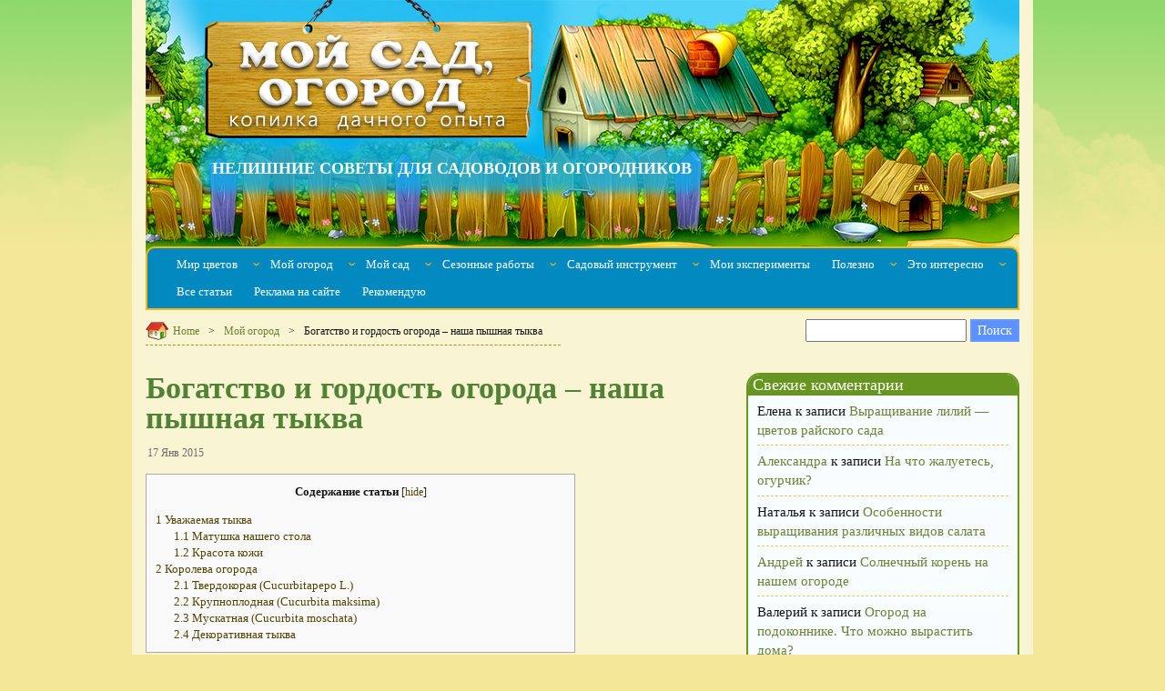

--- FILE ---
content_type: text/html; charset=UTF-8
request_url: https://syperdacha.ru/bogatstvo-i-gordost-ogoroda-nasha-pyshnaya-tykva/
body_size: 22532
content:
<!DOCTYPE html PUBLIC "-//W3C//DTD XHTML 1.0 Transitional//EN" "http://www.w3.org/TR/xhtml1/DTD/xhtml1-transitional.dtd"><html xmlns="http://www.w3.org/1999/xhtml" dir="ltr" lang="ru-RU"
 prefix="og: https://ogp.me/ns#"  ><head profile="http://gmpg.org/xfn/11"><meta http-equiv="Content-Type" content="text/html; charset=utf-8" /><meta name="viewport" content="width=device-width, initial-scale=1"><link rel="alternate" type="application/rss+xml" title="Мой сад, огород. Копилка дачного опыта. RSS Feed" href="" /><link rel="alternate" type="application/atom+xml" title="Мой сад, огород. Копилка дачного опыта. Atom Feed" href="https://syperdacha.ru/feed/atom/" /><link rel="pingback" href="https://syperdacha.ru/xmlrpc.php" /><link rel="shortcut icon" href="https://syperdacha.ru/wp-content/themes/deerawan-cloudy/images/green/bullet.png" /><link media="screen" href="https://syperdacha.ru/wp-content/cache/autoptimize/css/autoptimize_a7a24c5f9e359e2d3243fade5e67dc20.css" rel="stylesheet" /><link media="all" href="https://syperdacha.ru/wp-content/cache/autoptimize/css/autoptimize_6b7bbc9c5aa8a22b9840667ccda1b2c8.css" rel="stylesheet" /><title>Богатство и гордость огорода – наша пышная тыква. Мой сад, огород. Копилка дачного опыта.</title><meta name="description" content="Выращиваете ли вы на своем огороде тыкву? Эта красавица, полнощекая тыква была известна людям еще в древние, архаичные времена." /><meta name="robots" content="max-image-preview:large" /><meta name="keywords" content="тыква,свойства тыквы,полезные свойства тыквы,сорта тыквы,лучшие сорта тыквы.,тыквенные" /><link rel="canonical" href="https://syperdacha.ru/bogatstvo-i-gordost-ogoroda-nasha-pyshnaya-tykva/" /><meta property="og:locale" content="ru_RU" /><meta property="og:site_name" content="Мой сад, огород. Копилка дачного опыта. | Нелишние советы для садоводов и огородников" /><meta property="og:type" content="article" /><meta property="og:title" content="Богатство и гордость огорода – наша пышная тыква. Мой сад, огород. Копилка дачного опыта." /><meta property="og:description" content="Выращиваете ли вы на своем огороде тыкву? Эта красавица, полнощекая тыква была известна людям еще в древние, архаичные времена." /><meta property="og:url" content="https://syperdacha.ru/bogatstvo-i-gordost-ogoroda-nasha-pyshnaya-tykva/" /><meta property="article:published_time" content="2015-01-17T14:07:08+00:00" /><meta property="article:modified_time" content="2015-06-30T10:36:54+00:00" /><meta name="twitter:card" content="summary" /><meta name="twitter:title" content="Богатство и гордость огорода – наша пышная тыква. Мой сад, огород. Копилка дачного опыта." /><meta name="twitter:description" content="Выращиваете ли вы на своем огороде тыкву? Эта красавица, полнощекая тыква была известна людям еще в древние, архаичные времена." /><meta name="google" content="nositelinkssearchbox" /> <script type="application/ld+json" class="aioseo-schema">/*<![CDATA[*/{"@context":"https:\/\/schema.org","@graph":[{"@type":"WebSite","@id":"https:\/\/syperdacha.ru\/#website","url":"https:\/\/syperdacha.ru\/","name":"\u041c\u043e\u0439 \u0441\u0430\u0434, \u043e\u0433\u043e\u0440\u043e\u0434. \u041a\u043e\u043f\u0438\u043b\u043a\u0430 \u0434\u0430\u0447\u043d\u043e\u0433\u043e \u043e\u043f\u044b\u0442\u0430.","description":"\u041d\u0435\u043b\u0438\u0448\u043d\u0438\u0435 \u0441\u043e\u0432\u0435\u0442\u044b \u0434\u043b\u044f \u0441\u0430\u0434\u043e\u0432\u043e\u0434\u043e\u0432 \u0438 \u043e\u0433\u043e\u0440\u043e\u0434\u043d\u0438\u043a\u043e\u0432","inLanguage":"ru-RU","publisher":{"@id":"https:\/\/syperdacha.ru\/#organization"}},{"@type":"Organization","@id":"https:\/\/syperdacha.ru\/#organization","name":"\u041c\u043e\u0439 \u0441\u0430\u0434, \u043e\u0433\u043e\u0440\u043e\u0434. \u041a\u043e\u043f\u0438\u043b\u043a\u0430 \u0434\u0430\u0447\u043d\u043e\u0433\u043e \u043e\u043f\u044b\u0442\u0430.","url":"https:\/\/syperdacha.ru\/"},{"@type":"BreadcrumbList","@id":"https:\/\/syperdacha.ru\/bogatstvo-i-gordost-ogoroda-nasha-pyshnaya-tykva\/#breadcrumblist","itemListElement":[{"@type":"ListItem","@id":"https:\/\/syperdacha.ru\/#listItem","position":1,"item":{"@type":"WebPage","@id":"https:\/\/syperdacha.ru\/","name":"\u0413\u043b\u0430\u0432\u043d\u0430\u044f","description":"\u0421\u0430\u0439\u0442 \u043f\u0440\u043e \u0441\u0430\u0434 \u0438 \u043e\u0433\u043e\u0440\u043e\u0434, \u0434\u0430\u0447\u0443, \u0446\u0432\u0435\u0442\u044b, \u043f\u043e\u043b\u0435\u0437\u043d\u044b\u0435 \u043e\u0432\u043e\u0449\u0438, \u0434\u0435\u043a\u043e\u0440\u0430\u0442\u0438\u0432\u043d\u044b\u0435 \u043a\u0443\u0441\u0442\u0430\u0440\u043d\u0438\u043a\u0438. \u0414\u043b\u044f \u0442\u0435\u0445, \u043a\u0442\u043e \u0445\u043e\u0447\u0435\u0442 \u0432\u044b\u0440\u0430\u0441\u0442\u0438\u0442\u044c \u0441\u0432\u043e\u0438\u043c\u0438 \u0440\u0443\u043a\u0430\u043c\u0438 \u0432\u0438\u043d\u043e\u0433\u0440\u0430\u0434, \u0440\u043e\u0437\u044b, \u043a\u043b\u0443\u0431\u043d\u0438\u043a\u0443, \u0430\u0437\u0430\u043b\u0438\u0438, \u043f\u043e\u043c\u0438\u0434\u043e\u0440\u044b \u0438 \u0434\u0440\u0443\u0433\u0438\u0435 \u043e\u0432\u043e\u0449\u0438, \u0444\u0440\u0443\u043a\u0442\u044b, \u0446\u0432\u0435\u0442\u044b.","url":"https:\/\/syperdacha.ru\/"},"nextItem":"https:\/\/syperdacha.ru\/bogatstvo-i-gordost-ogoroda-nasha-pyshnaya-tykva\/#listItem"},{"@type":"ListItem","@id":"https:\/\/syperdacha.ru\/bogatstvo-i-gordost-ogoroda-nasha-pyshnaya-tykva\/#listItem","position":2,"item":{"@type":"WebPage","@id":"https:\/\/syperdacha.ru\/bogatstvo-i-gordost-ogoroda-nasha-pyshnaya-tykva\/","name":"\u0411\u043e\u0433\u0430\u0442\u0441\u0442\u0432\u043e \u0438 \u0433\u043e\u0440\u0434\u043e\u0441\u0442\u044c \u043e\u0433\u043e\u0440\u043e\u0434\u0430 \u2013 \u043d\u0430\u0448\u0430 \u043f\u044b\u0448\u043d\u0430\u044f \u0442\u044b\u043a\u0432\u0430","description":"\u0412\u044b\u0440\u0430\u0449\u0438\u0432\u0430\u0435\u0442\u0435 \u043b\u0438 \u0432\u044b \u043d\u0430 \u0441\u0432\u043e\u0435\u043c \u043e\u0433\u043e\u0440\u043e\u0434\u0435 \u0442\u044b\u043a\u0432\u0443? \u042d\u0442\u0430 \u043a\u0440\u0430\u0441\u0430\u0432\u0438\u0446\u0430, \u043f\u043e\u043b\u043d\u043e\u0449\u0435\u043a\u0430\u044f \u0442\u044b\u043a\u0432\u0430 \u0431\u044b\u043b\u0430 \u0438\u0437\u0432\u0435\u0441\u0442\u043d\u0430 \u043b\u044e\u0434\u044f\u043c \u0435\u0449\u0435 \u0432 \u0434\u0440\u0435\u0432\u043d\u0438\u0435, \u0430\u0440\u0445\u0430\u0438\u0447\u043d\u044b\u0435 \u0432\u0440\u0435\u043c\u0435\u043d\u0430.","url":"https:\/\/syperdacha.ru\/bogatstvo-i-gordost-ogoroda-nasha-pyshnaya-tykva\/"},"previousItem":"https:\/\/syperdacha.ru\/#listItem"}]},{"@type":"Person","@id":"https:\/\/syperdacha.ru\/author\/admin\/#author","url":"https:\/\/syperdacha.ru\/author\/admin\/","name":"admin","image":{"@type":"ImageObject","@id":"https:\/\/syperdacha.ru\/bogatstvo-i-gordost-ogoroda-nasha-pyshnaya-tykva\/#authorImage","url":"https:\/\/secure.gravatar.com\/avatar\/db1d95a6eaa03b8e9834a741ccff2e7e?s=96&d=mm&r=g","width":96,"height":96,"caption":"admin"}},{"@type":"WebPage","@id":"https:\/\/syperdacha.ru\/bogatstvo-i-gordost-ogoroda-nasha-pyshnaya-tykva\/#webpage","url":"https:\/\/syperdacha.ru\/bogatstvo-i-gordost-ogoroda-nasha-pyshnaya-tykva\/","name":"\u0411\u043e\u0433\u0430\u0442\u0441\u0442\u0432\u043e \u0438 \u0433\u043e\u0440\u0434\u043e\u0441\u0442\u044c \u043e\u0433\u043e\u0440\u043e\u0434\u0430 \u2013 \u043d\u0430\u0448\u0430 \u043f\u044b\u0448\u043d\u0430\u044f \u0442\u044b\u043a\u0432\u0430. \u041c\u043e\u0439 \u0441\u0430\u0434, \u043e\u0433\u043e\u0440\u043e\u0434. \u041a\u043e\u043f\u0438\u043b\u043a\u0430 \u0434\u0430\u0447\u043d\u043e\u0433\u043e \u043e\u043f\u044b\u0442\u0430.","description":"\u0412\u044b\u0440\u0430\u0449\u0438\u0432\u0430\u0435\u0442\u0435 \u043b\u0438 \u0432\u044b \u043d\u0430 \u0441\u0432\u043e\u0435\u043c \u043e\u0433\u043e\u0440\u043e\u0434\u0435 \u0442\u044b\u043a\u0432\u0443? \u042d\u0442\u0430 \u043a\u0440\u0430\u0441\u0430\u0432\u0438\u0446\u0430, \u043f\u043e\u043b\u043d\u043e\u0449\u0435\u043a\u0430\u044f \u0442\u044b\u043a\u0432\u0430 \u0431\u044b\u043b\u0430 \u0438\u0437\u0432\u0435\u0441\u0442\u043d\u0430 \u043b\u044e\u0434\u044f\u043c \u0435\u0449\u0435 \u0432 \u0434\u0440\u0435\u0432\u043d\u0438\u0435, \u0430\u0440\u0445\u0430\u0438\u0447\u043d\u044b\u0435 \u0432\u0440\u0435\u043c\u0435\u043d\u0430.","inLanguage":"ru-RU","isPartOf":{"@id":"https:\/\/syperdacha.ru\/#website"},"breadcrumb":{"@id":"https:\/\/syperdacha.ru\/bogatstvo-i-gordost-ogoroda-nasha-pyshnaya-tykva\/#breadcrumblist"},"author":"https:\/\/syperdacha.ru\/author\/admin\/#author","creator":"https:\/\/syperdacha.ru\/author\/admin\/#author","image":{"@type":"ImageObject","@id":"https:\/\/syperdacha.ru\/#mainImage","url":"https:\/\/syperdacha.ru\/wp-content\/uploads\/2015\/01\/Big-Pumpkins-480x640.jpg","width":500,"height":375,"caption":"\u0442\u044b\u043a\u0432\u0430"},"primaryImageOfPage":{"@id":"https:\/\/syperdacha.ru\/bogatstvo-i-gordost-ogoroda-nasha-pyshnaya-tykva\/#mainImage"},"datePublished":"2015-01-17T14:07:08+00:00","dateModified":"2015-06-30T10:36:54+00:00"},{"@type":"Article","@id":"https:\/\/syperdacha.ru\/bogatstvo-i-gordost-ogoroda-nasha-pyshnaya-tykva\/#article","name":"\u0411\u043e\u0433\u0430\u0442\u0441\u0442\u0432\u043e \u0438 \u0433\u043e\u0440\u0434\u043e\u0441\u0442\u044c \u043e\u0433\u043e\u0440\u043e\u0434\u0430 \u2013 \u043d\u0430\u0448\u0430 \u043f\u044b\u0448\u043d\u0430\u044f \u0442\u044b\u043a\u0432\u0430. \u041c\u043e\u0439 \u0441\u0430\u0434, \u043e\u0433\u043e\u0440\u043e\u0434. \u041a\u043e\u043f\u0438\u043b\u043a\u0430 \u0434\u0430\u0447\u043d\u043e\u0433\u043e \u043e\u043f\u044b\u0442\u0430.","description":"\u0412\u044b\u0440\u0430\u0449\u0438\u0432\u0430\u0435\u0442\u0435 \u043b\u0438 \u0432\u044b \u043d\u0430 \u0441\u0432\u043e\u0435\u043c \u043e\u0433\u043e\u0440\u043e\u0434\u0435 \u0442\u044b\u043a\u0432\u0443? \u042d\u0442\u0430 \u043a\u0440\u0430\u0441\u0430\u0432\u0438\u0446\u0430, \u043f\u043e\u043b\u043d\u043e\u0449\u0435\u043a\u0430\u044f \u0442\u044b\u043a\u0432\u0430 \u0431\u044b\u043b\u0430 \u0438\u0437\u0432\u0435\u0441\u0442\u043d\u0430 \u043b\u044e\u0434\u044f\u043c \u0435\u0449\u0435 \u0432 \u0434\u0440\u0435\u0432\u043d\u0438\u0435, \u0430\u0440\u0445\u0430\u0438\u0447\u043d\u044b\u0435 \u0432\u0440\u0435\u043c\u0435\u043d\u0430.","inLanguage":"ru-RU","headline":"\u0411\u043e\u0433\u0430\u0442\u0441\u0442\u0432\u043e \u0438 \u0433\u043e\u0440\u0434\u043e\u0441\u0442\u044c \u043e\u0433\u043e\u0440\u043e\u0434\u0430 \u2013 \u043d\u0430\u0448\u0430 \u043f\u044b\u0448\u043d\u0430\u044f \u0442\u044b\u043a\u0432\u0430","author":{"@id":"https:\/\/syperdacha.ru\/author\/admin\/#author"},"publisher":{"@id":"https:\/\/syperdacha.ru\/#organization"},"datePublished":"2015-01-17T14:07:08+00:00","dateModified":"2015-06-30T10:36:54+00:00","articleSection":"\u041c\u043e\u0439 \u043e\u0433\u043e\u0440\u043e\u0434, \u0422\u044b\u043a\u0432\u0430, \u0442\u044b\u043a\u0432\u0435\u043d\u043d\u044b\u0435","mainEntityOfPage":{"@id":"https:\/\/syperdacha.ru\/bogatstvo-i-gordost-ogoroda-nasha-pyshnaya-tykva\/#webpage"},"isPartOf":{"@id":"https:\/\/syperdacha.ru\/bogatstvo-i-gordost-ogoroda-nasha-pyshnaya-tykva\/#webpage"},"image":{"@type":"ImageObject","@id":"https:\/\/syperdacha.ru\/#articleImage","url":"https:\/\/syperdacha.ru\/wp-content\/uploads\/2015\/01\/Big-Pumpkins-480x640.jpg","width":500,"height":375,"caption":"\u0442\u044b\u043a\u0432\u0430"}}]}/*]]>*/</script> <link rel='dns-prefetch' href='//static.addtoany.com' /><link href='https://fonts.gstatic.com' crossorigin='anonymous' rel='preconnect' /><link rel="alternate" type="application/rss+xml" title="Мой сад, огород. Копилка дачного опыта. &raquo; Лента комментариев к &laquo;Богатство и гордость огорода – наша пышная тыква&raquo;" href="https://syperdacha.ru/bogatstvo-i-gordost-ogoroda-nasha-pyshnaya-tykva/feed/" /><link rel='stylesheet' id='totop-css'  href='https://syperdacha.ru/wp-content/plugins/totop-link/totop-link.css.php?vars=YTo0OntzOjU6IndpZHRoIjtzOjI6IjQwIjtzOjY6ImhlaWdodCI7czoyOiI0OCI7czoxMDoidGV4dC1zdHlsZSI7YToyOntpOjA7czowOiIiO2k6MTtzOjA6IiI7fXM6MTM6InJ3ZF9tYXhfd2lkdGgiO3M6MDoiIjt9&#038;ver=5.9.12' type='text/css' media='all' /> <script type='text/javascript' src='https://syperdacha.ru/wp-includes/js/jquery/jquery.min.js' id='jquery-core-js'></script> <script type='text/javascript' src='https://syperdacha.ru/wp-includes/js/jquery/jquery-migrate.min.js' id='jquery-migrate-js'></script> <script type='text/javascript' id='addtoany-core-js-before'>/*<![CDATA[*/window.a2a_config=window.a2a_config||{};a2a_config.callbacks=[];a2a_config.overlays=[];a2a_config.templates={};a2a_localize = {
	Share: "Отправить",
	Save: "Сохранить",
	Subscribe: "Подписаться",
	Email: "E-mail",
	Bookmark: "В закладки!",
	ShowAll: "Показать все",
	ShowLess: "Показать остальное",
	FindServices: "Найти сервис(ы)",
	FindAnyServiceToAddTo: "Найти сервис и добавить",
	PoweredBy: "Работает на",
	ShareViaEmail: "Поделиться по электронной почте",
	SubscribeViaEmail: "Подписаться по электронной почте",
	BookmarkInYourBrowser: "Добавить в закладки",
	BookmarkInstructions: "Нажмите Ctrl+D или \u2318+D, чтобы добавить страницу в закладки",
	AddToYourFavorites: "Добавить в Избранное",
	SendFromWebOrProgram: "Отправлять с любого email-адреса или email-программы",
	EmailProgram: "Почтовая программа",
	More: "Подробнее&#8230;",
	ThanksForSharing: "Спасибо, что поделились!",
	ThanksForFollowing: "Спасибо за подписку!"
};/*]]>*/</script> <script type='text/javascript' async src='https://static.addtoany.com/menu/page.js' id='addtoany-core-js'></script> <script type='text/javascript' async src='https://syperdacha.ru/wp-content/plugins/add-to-any/addtoany.min.js' id='addtoany-jquery-js'></script> <link rel="https://api.w.org/" href="https://syperdacha.ru/wp-json/" /><link rel="alternate" type="application/json" href="https://syperdacha.ru/wp-json/wp/v2/posts/2285" /><link rel="EditURI" type="application/rsd+xml" title="RSD" href="https://syperdacha.ru/xmlrpc.php?rsd" /><link rel="wlwmanifest" type="application/wlwmanifest+xml" href="https://syperdacha.ru/wp-includes/wlwmanifest.xml" /><meta name="generator" content="WordPress 5.9.12" /><link rel='shortlink' href='https://syperdacha.ru/?p=2285' /><link rel="alternate" type="application/json+oembed" href="https://syperdacha.ru/wp-json/oembed/1.0/embed?url=https%3A%2F%2Fsyperdacha.ru%2Fbogatstvo-i-gordost-ogoroda-nasha-pyshnaya-tykva%2F" /><link rel="alternate" type="text/xml+oembed" href="https://syperdacha.ru/wp-json/oembed/1.0/embed?url=https%3A%2F%2Fsyperdacha.ru%2Fbogatstvo-i-gordost-ogoroda-nasha-pyshnaya-tykva%2F&#038;format=xml" /><link rel="icon" href="https://syperdacha.ru/wp-content/uploads/2021/03/cropped-syperdacha-32x32.png" sizes="32x32" /><link rel="icon" href="https://syperdacha.ru/wp-content/uploads/2021/03/cropped-syperdacha-192x192.png" sizes="192x192" /><link rel="apple-touch-icon" href="https://syperdacha.ru/wp-content/uploads/2021/03/cropped-syperdacha-180x180.png" /><meta name="msapplication-TileImage" content="https://syperdacha.ru/wp-content/uploads/2021/03/cropped-syperdacha-270x270.png" /> <!--[if lt IE 7]> <script type="text/javascript" src="https://syperdacha.ru/wp-content/themes/deerawan-cloudy/js/iepngfix_tilebg.js"></script> <style type="text/css">img, div, h4, span { behavior: url(https://syperdacha.ru/wp-content/themes/deerawan-cloudy/js/iepngfix.htc) }</style><link rel="stylesheet" href="https://syperdacha.ru/wp-content/themes/deerawan-cloudy/css/ie6.css" type="text/css" media="screen" /> <![endif]-->  <script>window.yaContextCb=window.yaContextCb||[]</script> <script src="https://yandex.ru/ads/system/context.js" async></script>  <script type="text/javascript">if(document.location.protocol=='http:'){
 var Tynt=Tynt||[];Tynt.push('cxY680tF8r4OOeacwqm_6l');
 (function(){var s=document.createElement('script');s.async="async";s.type="text/javascript";s.src='http://tcr.tynt.com/ti.js';var h=document.getElementsByTagName('script')[0];h.parentNode.insertBefore(s,h);})();
}</script> </head><body class="post-template-default single single-post postid-2285 single-format-standard"><div id="wrap" class="container"><div class="row"><div class="col-md-12"><div class="header"><div class="wood-site-name"> <a href="https://syperdacha.ru/"> <noscript><img src="/wp-content/themes/deerawan-cloudy/images/wood.png" alt="Мой сад, огород. Копилка дачного опыта." /></noscript><img class="lazyload" src='data:image/svg+xml,%3Csvg%20xmlns=%22http://www.w3.org/2000/svg%22%20viewBox=%220%200%20210%20140%22%3E%3C/svg%3E' data-src="/wp-content/themes/deerawan-cloudy/images/wood.png" alt="Мой сад, огород. Копилка дачного опыта." /> </a></div><div class="text-header">Нелишние советы для садоводов и огородников</div><div id="menu" class="clearfix"><ul id="menu-menyu-1" class="menu slimmenu clearfix"><li id="menu-item-1312" class="menu-item menu-item-type-taxonomy menu-item-object-category menu-item-has-children menu-item-1312"><a href="https://syperdacha.ru/category/mir-tsvetov/">Мир цветов</a><ul class="sub-menu"><li id="menu-item-1460" class="menu-item menu-item-type-taxonomy menu-item-object-category menu-item-1460"><a href="https://syperdacha.ru/category/mir-tsvetov/akvilegiya/">Аквилегия</a></li><li id="menu-item-4645" class="menu-item menu-item-type-taxonomy menu-item-object-category menu-item-4645"><a href="https://syperdacha.ru/category/mir-tsvetov/astilba/">Астильба</a></li><li id="menu-item-1313" class="menu-item menu-item-type-taxonomy menu-item-object-category menu-item-1313"><a href="https://syperdacha.ru/category/mir-tsvetov/astra/">Астра</a></li><li id="menu-item-1692" class="menu-item menu-item-type-taxonomy menu-item-object-category menu-item-1692"><a href="https://syperdacha.ru/category/mir-tsvetov/barhattsy/">Бархатцы</a></li><li id="menu-item-5070" class="menu-item menu-item-type-taxonomy menu-item-object-category menu-item-5070"><a href="https://syperdacha.ru/category/mir-tsvetov/begoniya/">Бегония</a></li><li id="menu-item-4558" class="menu-item menu-item-type-taxonomy menu-item-object-category menu-item-4558"><a href="https://syperdacha.ru/category/mir-tsvetov/vasilek/">Василек</a></li><li id="menu-item-6459" class="menu-item menu-item-type-taxonomy menu-item-object-category menu-item-6459"><a href="https://syperdacha.ru/category/mir-tsvetov/gejhera/">Гейхера</a></li><li id="menu-item-4054" class="menu-item menu-item-type-taxonomy menu-item-object-category menu-item-4054"><a href="https://syperdacha.ru/category/mir-tsvetov/georginy/">Георгины</a></li><li id="menu-item-1417" class="menu-item menu-item-type-taxonomy menu-item-object-category menu-item-1417"><a href="https://syperdacha.ru/category/mir-tsvetov/giatsint/">Гиацинт</a></li><li id="menu-item-5897" class="menu-item menu-item-type-taxonomy menu-item-object-category menu-item-5897"><a href="https://syperdacha.ru/category/mir-tsvetov/gladiolus/">Гладиолус</a></li><li id="menu-item-5227" class="menu-item menu-item-type-taxonomy menu-item-object-category menu-item-5227"><a href="https://syperdacha.ru/category/mir-tsvetov/delfinium/">Дельфиниум</a></li><li id="menu-item-2423" class="menu-item menu-item-type-taxonomy menu-item-object-category menu-item-2423"><a href="https://syperdacha.ru/category/mir-tsvetov/irisy/">Ирисы</a></li><li id="menu-item-1359" class="menu-item menu-item-type-taxonomy menu-item-object-category menu-item-1359"><a href="https://syperdacha.ru/category/mir-tsvetov/kalendula-mir-tsvetov/">Календула</a></li><li id="menu-item-3580" class="menu-item menu-item-type-taxonomy menu-item-object-category menu-item-3580"><a href="https://syperdacha.ru/category/mir-tsvetov/klematisy/">Клематисы</a></li><li id="menu-item-1391" class="menu-item menu-item-type-taxonomy menu-item-object-category menu-item-1391"><a href="https://syperdacha.ru/category/mir-tsvetov/kosmeya-mir-tsvetov/">Космея</a></li><li id="menu-item-5512" class="menu-item menu-item-type-taxonomy menu-item-object-category menu-item-5512"><a href="https://syperdacha.ru/category/mir-tsvetov/landysh/">Ландыш</a></li><li id="menu-item-3326" class="menu-item menu-item-type-taxonomy menu-item-object-category menu-item-3326"><a href="https://syperdacha.ru/category/mir-tsvetov/lapchatka/">Лапчатка</a></li><li id="menu-item-1314" class="menu-item menu-item-type-taxonomy menu-item-object-category menu-item-1314"><a href="https://syperdacha.ru/category/mir-tsvetov/lilii-2-mir-tsvetov/">Лилии</a></li><li id="menu-item-3764" class="menu-item menu-item-type-taxonomy menu-item-object-category menu-item-3764"><a href="https://syperdacha.ru/category/mir-tsvetov/lilejnik/">Лилейник</a></li><li id="menu-item-1443" class="menu-item menu-item-type-taxonomy menu-item-object-category menu-item-1443"><a href="https://syperdacha.ru/category/mir-tsvetov/lukovichny-e-rasteniya/">Луковичные растения</a></li><li id="menu-item-1445" class="menu-item menu-item-type-taxonomy menu-item-object-category menu-item-1445"><a href="https://syperdacha.ru/category/mir-tsvetov/nartsissy-mir-tsvetov/">Нарциссы</a></li><li id="menu-item-3327" class="menu-item menu-item-type-taxonomy menu-item-object-category menu-item-3327"><a href="https://syperdacha.ru/category/mir-tsvetov/nasturtsiya/">Настурция</a></li><li id="menu-item-1444" class="menu-item menu-item-type-taxonomy menu-item-object-category menu-item-1444"><a href="https://syperdacha.ru/category/mir-tsvetov/pervotsvety-2-mir-tsvetov/">Первоцветы</a></li><li id="menu-item-5409" class="menu-item menu-item-type-taxonomy menu-item-object-category menu-item-5409"><a href="https://syperdacha.ru/category/mir-tsvetov/petuniya/">Петуния</a></li><li id="menu-item-1734" class="menu-item menu-item-type-taxonomy menu-item-object-category menu-item-1734"><a href="https://syperdacha.ru/category/mir-tsvetov/piony/">Пионы</a></li><li id="menu-item-2919" class="menu-item menu-item-type-taxonomy menu-item-object-category menu-item-2919"><a href="https://syperdacha.ru/category/mir-tsvetov/rozy/">Розы</a></li><li id="menu-item-1404" class="menu-item menu-item-type-taxonomy menu-item-object-category menu-item-1404"><a href="https://syperdacha.ru/category/mir-tsvetov/ryabchiki/">Рябчики</a></li><li id="menu-item-1467" class="menu-item menu-item-type-taxonomy menu-item-object-category menu-item-1467"><a href="https://syperdacha.ru/category/mir-tsvetov/tyul-pany-mir-tsvetov/">Тюльпаны</a></li><li id="menu-item-1316" class="menu-item menu-item-type-taxonomy menu-item-object-category menu-item-1316"><a href="https://syperdacha.ru/category/mir-tsvetov/floksy-mir-tsvetov/">Флоксы</a></li><li id="menu-item-5693" class="menu-item menu-item-type-taxonomy menu-item-object-category menu-item-5693"><a href="https://syperdacha.ru/category/mir-tsvetov/hosta/">Хоста</a></li><li id="menu-item-4124" class="menu-item menu-item-type-taxonomy menu-item-object-category menu-item-4124"><a href="https://syperdacha.ru/category/mir-tsvetov/hrizantemy/">Хризантемы</a></li><li id="menu-item-1466" class="menu-item menu-item-type-taxonomy menu-item-object-category menu-item-1466"><a href="https://syperdacha.ru/category/mir-tsvetov/tsinniya/">Цинния</a></li><li id="menu-item-5288" class="menu-item menu-item-type-taxonomy menu-item-object-category menu-item-5288"><a href="https://syperdacha.ru/category/mir-tsvetov/eshsholtsiya/">Эшшольция</a></li></ul></li><li id="menu-item-1317" class="menu-item menu-item-type-taxonomy menu-item-object-category current-post-ancestor current-menu-parent current-post-parent menu-item-has-children menu-item-1317"><a href="https://syperdacha.ru/category/moj-ogorod/">Мой огород</a><ul class="sub-menu"><li id="menu-item-1410" class="menu-item menu-item-type-taxonomy menu-item-object-category menu-item-1410"><a href="https://syperdacha.ru/category/moj-ogorod/baklazhan-moj-ogorod/">Баклажан</a></li><li id="menu-item-3586" class="menu-item menu-item-type-taxonomy menu-item-object-category menu-item-has-children menu-item-3586"><a href="https://syperdacha.ru/category/moj-ogorod/bobovye/">Бобовые</a><ul class="sub-menu"><li id="menu-item-5583" class="menu-item menu-item-type-taxonomy menu-item-object-category menu-item-5583"><a href="https://syperdacha.ru/category/moj-ogorod/bobovye/goroh/">Горох</a></li><li id="menu-item-5613" class="menu-item menu-item-type-taxonomy menu-item-object-category menu-item-5613"><a href="https://syperdacha.ru/category/moj-ogorod/bobovye/fasol/">Фасоль</a></li></ul></li><li id="menu-item-3486" class="menu-item menu-item-type-taxonomy menu-item-object-category menu-item-has-children menu-item-3486"><a href="https://syperdacha.ru/category/moj-ogorod/vrediteli/">Вредители</a><ul class="sub-menu"><li id="menu-item-3487" class="menu-item menu-item-type-taxonomy menu-item-object-category menu-item-3487"><a href="https://syperdacha.ru/category/moj-ogorod/vrediteli/medvedka/">Медведка</a></li><li id="menu-item-6180" class="menu-item menu-item-type-taxonomy menu-item-object-category menu-item-6180"><a href="https://syperdacha.ru/category/moj-ogorod/vrediteli/muravi/">Муравьи</a></li></ul></li><li id="menu-item-3207" class="menu-item menu-item-type-taxonomy menu-item-object-category menu-item-3207"><a href="https://syperdacha.ru/category/moj-ogorod/dajkon/">Дайкон</a></li><li id="menu-item-1318" class="menu-item menu-item-type-taxonomy menu-item-object-category menu-item-has-children menu-item-1318"><a href="https://syperdacha.ru/category/moj-ogorod/zeleny-e-i-pryany-e-kul-tury/">Зеленые и пряные культуры</a><ul class="sub-menu"><li id="menu-item-4710" class="menu-item menu-item-type-taxonomy menu-item-object-category menu-item-4710"><a href="https://syperdacha.ru/category/moj-ogorod/zeleny-e-i-pryany-e-kul-tury/bazilik/">Базилик</a></li><li id="menu-item-5935" class="menu-item menu-item-type-taxonomy menu-item-object-category menu-item-5935"><a href="https://syperdacha.ru/category/moj-ogorod/zeleny-e-i-pryany-e-kul-tury/dushitsa/">Душица</a></li><li id="menu-item-4711" class="menu-item menu-item-type-taxonomy menu-item-object-category menu-item-4711"><a href="https://syperdacha.ru/category/moj-ogorod/zeleny-e-i-pryany-e-kul-tury/issop/">Иссоп</a></li><li id="menu-item-4712" class="menu-item menu-item-type-taxonomy menu-item-object-category menu-item-4712"><a href="https://syperdacha.ru/category/moj-ogorod/zeleny-e-i-pryany-e-kul-tury/kotovnik/">Котовник</a></li><li id="menu-item-4713" class="menu-item menu-item-type-taxonomy menu-item-object-category menu-item-4713"><a href="https://syperdacha.ru/category/moj-ogorod/zeleny-e-i-pryany-e-kul-tury/limonnaya-trava/">Лимонная трава</a></li><li id="menu-item-6497" class="menu-item menu-item-type-taxonomy menu-item-object-category menu-item-6497"><a href="https://syperdacha.ru/category/moj-ogorod/zeleny-e-i-pryany-e-kul-tury/lyubistok/">Любисток</a></li><li id="menu-item-4714" class="menu-item menu-item-type-taxonomy menu-item-object-category menu-item-4714"><a href="https://syperdacha.ru/category/moj-ogorod/zeleny-e-i-pryany-e-kul-tury/melissa/">Мелисса</a></li><li id="menu-item-4715" class="menu-item menu-item-type-taxonomy menu-item-object-category menu-item-4715"><a href="https://syperdacha.ru/category/moj-ogorod/zeleny-e-i-pryany-e-kul-tury/pasternak/">Пастернак</a></li><li id="menu-item-4716" class="menu-item menu-item-type-taxonomy menu-item-object-category menu-item-4716"><a href="https://syperdacha.ru/category/moj-ogorod/zeleny-e-i-pryany-e-kul-tury/petrushka/">Петрушка</a></li><li id="menu-item-4717" class="menu-item menu-item-type-taxonomy menu-item-object-category menu-item-4717"><a href="https://syperdacha.ru/category/moj-ogorod/zeleny-e-i-pryany-e-kul-tury/rozmarin/">Розмарин</a></li><li id="menu-item-6400" class="menu-item menu-item-type-taxonomy menu-item-object-category menu-item-6400"><a href="https://syperdacha.ru/category/moj-ogorod/zeleny-e-i-pryany-e-kul-tury/rukkola/">Руккола</a></li><li id="menu-item-6069" class="menu-item menu-item-type-taxonomy menu-item-object-category menu-item-6069"><a href="https://syperdacha.ru/category/moj-ogorod/zeleny-e-i-pryany-e-kul-tury/salat/">Салат</a></li><li id="menu-item-4718" class="menu-item menu-item-type-taxonomy menu-item-object-category menu-item-4718"><a href="https://syperdacha.ru/category/moj-ogorod/zeleny-e-i-pryany-e-kul-tury/selderej/">Сельдерей</a></li><li id="menu-item-5310" class="menu-item menu-item-type-taxonomy menu-item-object-category menu-item-5310"><a href="https://syperdacha.ru/category/moj-ogorod/zeleny-e-i-pryany-e-kul-tury/timyan/">Тимьян</a></li><li id="menu-item-4719" class="menu-item menu-item-type-taxonomy menu-item-object-category menu-item-4719"><a href="https://syperdacha.ru/category/moj-ogorod/zeleny-e-i-pryany-e-kul-tury/ukrop/">Укроп</a></li><li id="menu-item-5247" class="menu-item menu-item-type-taxonomy menu-item-object-category menu-item-5247"><a href="https://syperdacha.ru/category/moj-ogorod/zeleny-e-i-pryany-e-kul-tury/cheremsha/">Черемша</a></li><li id="menu-item-4720" class="menu-item menu-item-type-taxonomy menu-item-object-category menu-item-4720"><a href="https://syperdacha.ru/category/moj-ogorod/zeleny-e-i-pryany-e-kul-tury/fenhel/">Фенхель</a></li><li id="menu-item-4721" class="menu-item menu-item-type-taxonomy menu-item-object-category menu-item-4721"><a href="https://syperdacha.ru/category/moj-ogorod/zeleny-e-i-pryany-e-kul-tury/shpinat/">Шпинат</a></li><li id="menu-item-4722" class="menu-item menu-item-type-taxonomy menu-item-object-category menu-item-4722"><a href="https://syperdacha.ru/category/moj-ogorod/zeleny-e-i-pryany-e-kul-tury/shhavel/">Щавель</a></li></ul></li><li id="menu-item-3123" class="menu-item menu-item-type-taxonomy menu-item-object-category menu-item-3123"><a href="https://syperdacha.ru/category/moj-ogorod/kabachki/">Кабачки</a></li><li id="menu-item-2219" class="menu-item menu-item-type-taxonomy menu-item-object-category menu-item-2219"><a href="https://syperdacha.ru/category/moj-ogorod/kapusta-moj-ogorod/">Капуста</a></li><li id="menu-item-4612" class="menu-item menu-item-type-taxonomy menu-item-object-category menu-item-4612"><a href="https://syperdacha.ru/category/moj-ogorod/kartofel/">Картофель</a></li><li id="menu-item-1636" class="menu-item menu-item-type-taxonomy menu-item-object-category menu-item-1636"><a href="https://syperdacha.ru/category/moj-ogorod/luk-moj-ogorod/">Лук</a></li><li id="menu-item-5431" class="menu-item menu-item-type-taxonomy menu-item-object-category menu-item-5431"><a href="https://syperdacha.ru/category/moj-ogorod/mangold/">Мангольд</a></li><li id="menu-item-1379" class="menu-item menu-item-type-taxonomy menu-item-object-category menu-item-1379"><a href="https://syperdacha.ru/category/moj-ogorod/morkov-moj-ogorod/">Морковь</a></li><li id="menu-item-1586" class="menu-item menu-item-type-taxonomy menu-item-object-category menu-item-1586"><a href="https://syperdacha.ru/category/moj-ogorod/ogorod-na-podokonnike/">Огород на подоконнике</a></li><li id="menu-item-2733" class="menu-item menu-item-type-taxonomy menu-item-object-category menu-item-2733"><a href="https://syperdacha.ru/category/moj-ogorod/ogurtsy/">Огурцы</a></li><li id="menu-item-3816" class="menu-item menu-item-type-taxonomy menu-item-object-category menu-item-3816"><a href="https://syperdacha.ru/category/moj-ogorod/perets/">Перец</a></li><li id="menu-item-1425" class="menu-item menu-item-type-taxonomy menu-item-object-category menu-item-1425"><a href="https://syperdacha.ru/category/moj-ogorod/rassada-2-moj-ogorod/">Рассада</a></li><li id="menu-item-2425" class="menu-item menu-item-type-taxonomy menu-item-object-category menu-item-2425"><a href="https://syperdacha.ru/category/moj-ogorod/redis/">Редис</a></li><li id="menu-item-4157" class="menu-item menu-item-type-taxonomy menu-item-object-category menu-item-4157"><a href="https://syperdacha.ru/category/moj-ogorod/redka/">Редька</a></li><li id="menu-item-4518" class="menu-item menu-item-type-taxonomy menu-item-object-category menu-item-4518"><a href="https://syperdacha.ru/category/moj-ogorod/repa/">Репа</a></li><li id="menu-item-2282" class="menu-item menu-item-type-taxonomy menu-item-object-category menu-item-2282"><a href="https://syperdacha.ru/category/moj-ogorod/svekla/">Свекла</a></li><li id="menu-item-1469" class="menu-item menu-item-type-taxonomy menu-item-object-category menu-item-1469"><a href="https://syperdacha.ru/category/moj-ogorod/semena-moj-ogorod/">Семена</a></li><li id="menu-item-1319" class="menu-item menu-item-type-taxonomy menu-item-object-category menu-item-1319"><a href="https://syperdacha.ru/category/moj-ogorod/sparzha/">Спаржа</a></li><li id="menu-item-2479" class="menu-item menu-item-type-taxonomy menu-item-object-category menu-item-2479"><a href="https://syperdacha.ru/category/moj-ogorod/tomaty/">Томаты</a></li><li id="menu-item-4395" class="menu-item menu-item-type-taxonomy menu-item-object-category menu-item-4395"><a href="https://syperdacha.ru/category/moj-ogorod/topinambur/">Топинамбур</a></li><li id="menu-item-2298" class="menu-item menu-item-type-taxonomy menu-item-object-category current-post-ancestor current-menu-parent current-post-parent menu-item-2298"><a href="https://syperdacha.ru/category/moj-ogorod/tykva/">Тыква</a></li><li id="menu-item-3325" class="menu-item menu-item-type-taxonomy menu-item-object-category menu-item-3325"><a href="https://syperdacha.ru/category/moj-ogorod/chesnok/">Чеснок</a></li><li id="menu-item-2006" class="menu-item menu-item-type-taxonomy menu-item-object-category menu-item-2006"><a href="https://syperdacha.ru/category/moj-ogorod/ekzoticheskie-ovoshhi/">Экзотические овощи</a></li></ul></li><li id="menu-item-1320" class="menu-item menu-item-type-taxonomy menu-item-object-category menu-item-has-children menu-item-1320"><a href="https://syperdacha.ru/category/moj-sad/">Мой сад</a><ul class="sub-menu"><li id="menu-item-6203" class="menu-item menu-item-type-taxonomy menu-item-object-category menu-item-6203"><a href="https://syperdacha.ru/category/eto-interesno/abrikos/">Абрикос</a></li><li id="menu-item-6111" class="menu-item menu-item-type-taxonomy menu-item-object-category menu-item-6111"><a href="https://syperdacha.ru/category/moj-sad/barbaris/">Барбарис</a></li><li id="menu-item-5969" class="menu-item menu-item-type-taxonomy menu-item-object-category menu-item-5969"><a href="https://syperdacha.ru/category/moj-sad/boyaryshnik/">Боярышник</a></li><li id="menu-item-1824" class="menu-item menu-item-type-taxonomy menu-item-object-category menu-item-1824"><a href="https://syperdacha.ru/category/moj-sad/vishnya-i-chereshnya-2-moj-sad/">Вишня и черешня</a></li><li id="menu-item-5914" class="menu-item menu-item-type-taxonomy menu-item-object-category menu-item-5914"><a href="https://syperdacha.ru/category/moj-sad/grusha/">Груша</a></li><li id="menu-item-2894" class="menu-item menu-item-type-taxonomy menu-item-object-category menu-item-has-children menu-item-2894"><a href="https://syperdacha.ru/category/moj-sad/dekorativnye-kustarniki/">Декоративные кустарники</a><ul class="sub-menu"><li id="menu-item-1990" class="menu-item menu-item-type-taxonomy menu-item-object-category menu-item-1990"><a href="https://syperdacha.ru/category/moj-sad/dekorativnye-kustarniki/gortenziya/">Гортензия</a></li><li id="menu-item-6365" class="menu-item menu-item-type-taxonomy menu-item-object-category menu-item-6365"><a href="https://syperdacha.ru/category/moj-sad/lavanda/">Лаванда</a></li><li id="menu-item-2893" class="menu-item menu-item-type-taxonomy menu-item-object-category menu-item-2893"><a href="https://syperdacha.ru/category/moj-sad/dekorativnye-kustarniki/siren/">Сирень</a></li><li id="menu-item-5578" class="menu-item menu-item-type-taxonomy menu-item-object-category menu-item-5578"><a href="https://syperdacha.ru/category/moj-sad/dekorativnye-kustarniki/chubushnik/">Чубушник</a></li></ul></li><li id="menu-item-5755" class="menu-item menu-item-type-taxonomy menu-item-object-category menu-item-5755"><a href="https://syperdacha.ru/category/moj-sad/zhimolost/">Жимолость</a></li><li id="menu-item-3713" class="menu-item menu-item-type-taxonomy menu-item-object-category menu-item-3713"><a href="https://syperdacha.ru/category/moj-sad/zemlyanika/">Земляника</a></li><li id="menu-item-5867" class="menu-item menu-item-type-taxonomy menu-item-object-category menu-item-5867"><a href="https://syperdacha.ru/category/moj-sad/kalina/">Калина</a></li><li id="menu-item-1380" class="menu-item menu-item-type-taxonomy menu-item-object-category menu-item-1380"><a href="https://syperdacha.ru/category/moj-sad/kry-zhovnik-yagodny-e-kul-tury-2/">Крыжовник</a></li><li id="menu-item-1461" class="menu-item menu-item-type-taxonomy menu-item-object-category menu-item-1461"><a href="https://syperdacha.ru/category/moj-sad/malina-2-moj-sad/">Малина</a></li><li id="menu-item-1468" class="menu-item menu-item-type-taxonomy menu-item-object-category menu-item-1468"><a href="https://syperdacha.ru/category/moj-sad/sadovaya-golubika-2-moj-sad/">Садовая голубика</a></li><li id="menu-item-4234" class="menu-item menu-item-type-taxonomy menu-item-object-category menu-item-4234"><a href="https://syperdacha.ru/category/moj-sad/slivy/">Слива</a></li><li id="menu-item-3409" class="menu-item menu-item-type-taxonomy menu-item-object-category menu-item-3409"><a href="https://syperdacha.ru/category/moj-sad/smorodina/">Смородина</a></li><li id="menu-item-2236" class="menu-item menu-item-type-taxonomy menu-item-object-category menu-item-2236"><a href="https://syperdacha.ru/category/moj-sad/uhod-za-sadom/">Уход за садом</a></li><li id="menu-item-2705" class="menu-item menu-item-type-taxonomy menu-item-object-category menu-item-2705"><a href="https://syperdacha.ru/category/moj-sad/yablonya/">Яблоня</a></li></ul></li><li id="menu-item-1352" class="menu-item menu-item-type-taxonomy menu-item-object-category menu-item-has-children menu-item-1352"><a href="https://syperdacha.ru/category/sezonny-e-raboty-na-dache/">Сезонные работы</a><ul class="sub-menu"><li id="menu-item-1370" class="menu-item menu-item-type-taxonomy menu-item-object-category menu-item-1370"><a href="https://syperdacha.ru/category/sezonny-e-raboty-na-dache/yanvar-sezonny-e-raboty-na-dache/">Январь</a></li><li id="menu-item-1369" class="menu-item menu-item-type-taxonomy menu-item-object-category menu-item-1369"><a href="https://syperdacha.ru/category/sezonny-e-raboty-na-dache/fevral-sezonny-e-raboty-na-dache/">Февраль</a></li><li id="menu-item-1366" class="menu-item menu-item-type-taxonomy menu-item-object-category menu-item-1366"><a href="https://syperdacha.ru/category/sezonny-e-raboty-na-dache/mart-sezonny-e-raboty-na-dache/">Март</a></li><li id="menu-item-1361" class="menu-item menu-item-type-taxonomy menu-item-object-category menu-item-1361"><a href="https://syperdacha.ru/category/sezonny-e-raboty-na-dache/aprel-sezonny-e-raboty-na-dache/">Апрель</a></li><li id="menu-item-1365" class="menu-item menu-item-type-taxonomy menu-item-object-category menu-item-1365"><a href="https://syperdacha.ru/category/sezonny-e-raboty-na-dache/maj-sezonny-e-raboty-na-dache/">Май</a></li><li id="menu-item-1364" class="menu-item menu-item-type-taxonomy menu-item-object-category menu-item-1364"><a href="https://syperdacha.ru/category/sezonny-e-raboty-na-dache/iyun-sezonny-e-raboty-na-dache/">Июнь</a></li><li id="menu-item-1363" class="menu-item menu-item-type-taxonomy menu-item-object-category menu-item-1363"><a href="https://syperdacha.ru/category/sezonny-e-raboty-na-dache/iyul-sezonny-e-raboty-na-dache/">Июль</a></li><li id="menu-item-1360" class="menu-item menu-item-type-taxonomy menu-item-object-category menu-item-1360"><a href="https://syperdacha.ru/category/sezonny-e-raboty-na-dache/avgust-sezonny-e-raboty-na-dache/">Август</a></li><li id="menu-item-1368" class="menu-item menu-item-type-taxonomy menu-item-object-category menu-item-1368"><a href="https://syperdacha.ru/category/sezonny-e-raboty-na-dache/sentyabr-sezonny-e-raboty-na-dache/">Сентябрь</a></li><li id="menu-item-1367" class="menu-item menu-item-type-taxonomy menu-item-object-category menu-item-1367"><a href="https://syperdacha.ru/category/sezonny-e-raboty-na-dache/oktyabr-sezonny-e-raboty-na-dache/">Октябрь</a></li><li id="menu-item-1351" class="menu-item menu-item-type-taxonomy menu-item-object-category menu-item-1351"><a href="https://syperdacha.ru/category/sezonny-e-raboty-na-dache/noyabr-sezonny-e-raboty-na-dache/">Ноябрь</a></li><li id="menu-item-1362" class="menu-item menu-item-type-taxonomy menu-item-object-category menu-item-1362"><a href="https://syperdacha.ru/category/sezonny-e-raboty-na-dache/dekabr-sezonny-e-raboty-na-dache/">Декабрь</a></li></ul></li><li id="menu-item-1321" class="menu-item menu-item-type-taxonomy menu-item-object-category menu-item-has-children menu-item-1321"><a href="https://syperdacha.ru/category/sadovy-j-instrument/">Садовый инструмент</a><ul class="sub-menu"><li id="menu-item-1406" class="menu-item menu-item-type-taxonomy menu-item-object-category menu-item-1406"><a href="https://syperdacha.ru/category/sadovy-j-instrument/gazonokosilki/">Газонокосилки</a></li><li id="menu-item-1668" class="menu-item menu-item-type-taxonomy menu-item-object-category menu-item-1668"><a href="https://syperdacha.ru/category/sadovy-j-instrument/motoblok/">Мотоблок</a></li><li id="menu-item-1568" class="menu-item menu-item-type-taxonomy menu-item-object-category menu-item-1568"><a href="https://syperdacha.ru/category/sadovy-j-instrument/motokul-tivatory/">Мотокультиваторы</a></li><li id="menu-item-1799" class="menu-item menu-item-type-taxonomy menu-item-object-category menu-item-1799"><a href="https://syperdacha.ru/category/sadovy-j-instrument/ruchnoj-instrument/">Ручной инструмент</a></li><li id="menu-item-1408" class="menu-item menu-item-type-taxonomy menu-item-object-category menu-item-1408"><a href="https://syperdacha.ru/category/sadovy-j-instrument/snegouborshhiki-sadovy-j-instrument/">Снегоуборщики</a></li><li id="menu-item-1415" class="menu-item menu-item-type-taxonomy menu-item-object-category menu-item-1415"><a href="https://syperdacha.ru/category/sadovy-j-instrument/trimmery/">Триммеры</a></li><li id="menu-item-2444" class="menu-item menu-item-type-taxonomy menu-item-object-category menu-item-has-children menu-item-2444"><a href="https://syperdacha.ru/category/sadovy-j-instrument/elektroinstrument/">Электроинструмент</a><ul class="sub-menu"><li id="menu-item-2540" class="menu-item menu-item-type-taxonomy menu-item-object-category menu-item-2540"><a href="https://syperdacha.ru/category/sadovy-j-instrument/elektroinstrument/drel-elektricheskaya/">Дрель электрическая</a></li><li id="menu-item-2871" class="menu-item menu-item-type-taxonomy menu-item-object-category menu-item-2871"><a href="https://syperdacha.ru/category/sadovy-j-instrument/elektroinstrument/rubanok-elektricheskij/">Рубанок электрический</a></li><li id="menu-item-2802" class="menu-item menu-item-type-taxonomy menu-item-object-category menu-item-2802"><a href="https://syperdacha.ru/category/sadovy-j-instrument/elektroinstrument/shurupovert-akkumulyatornyj/">Шуруповерт аккумуляторный</a></li></ul></li></ul></li><li id="menu-item-1497" class="menu-item menu-item-type-taxonomy menu-item-object-category menu-item-1497"><a href="https://syperdacha.ru/category/moi-e-ksperimenty/">Мои эксперименты</a></li><li id="menu-item-1328" class="menu-item menu-item-type-taxonomy menu-item-object-category menu-item-has-children menu-item-1328"><a href="https://syperdacha.ru/category/polezno/polezny-e-sovety/">Полезно</a><ul class="sub-menu"><li id="menu-item-1952" class="menu-item menu-item-type-taxonomy menu-item-object-category menu-item-1952"><a href="https://syperdacha.ru/category/polezno/zdorove-s-gryadok/">Здоровье с грядок</a></li><li id="menu-item-2422" class="menu-item menu-item-type-taxonomy menu-item-object-category menu-item-2422"><a href="https://syperdacha.ru/category/polezno/kosmetika-s-dachi/">Косметика с дачи</a></li><li id="menu-item-1329" class="menu-item menu-item-type-taxonomy menu-item-object-category menu-item-1329"><a href="https://syperdacha.ru/category/polezno/polezny-e-sovety/">Полезные советы</a></li></ul></li><li id="menu-item-6145" class="menu-item menu-item-type-taxonomy menu-item-object-category menu-item-has-children menu-item-6145"><a href="https://syperdacha.ru/category/eto-interesno/">Это интересно</a><ul class="sub-menu"><li id="menu-item-6202" class="menu-item menu-item-type-taxonomy menu-item-object-category menu-item-6202"><a href="https://syperdacha.ru/category/eto-interesno/abrikos/">Абрикос</a></li><li id="menu-item-6289" class="menu-item menu-item-type-taxonomy menu-item-object-category menu-item-6289"><a href="https://syperdacha.ru/category/moj-sad/vishnya-i-chereshnya-2-moj-sad/">Вишня и черешня</a></li><li id="menu-item-6235" class="menu-item menu-item-type-taxonomy menu-item-object-category menu-item-6235"><a href="https://syperdacha.ru/category/moj-ogorod/kapusta-moj-ogorod/">Капуста</a></li><li id="menu-item-6249" class="menu-item menu-item-type-taxonomy menu-item-object-category menu-item-6249"><a href="https://syperdacha.ru/category/moj-ogorod/kartofel/">Картофель</a></li><li id="menu-item-6225" class="menu-item menu-item-type-taxonomy menu-item-object-category menu-item-6225"><a href="https://syperdacha.ru/category/moj-sad/kry-zhovnik-yagodny-e-kul-tury-2/">Крыжовник</a></li><li id="menu-item-6478" class="menu-item menu-item-type-taxonomy menu-item-object-category menu-item-6478"><a href="https://syperdacha.ru/category/moj-ogorod/luk-moj-ogorod/">Лук</a></li><li id="menu-item-6480" class="menu-item menu-item-type-taxonomy menu-item-object-category menu-item-6480"><a href="https://syperdacha.ru/category/moj-sad/malina-2-moj-sad/">Малина</a></li><li id="menu-item-6204" class="menu-item menu-item-type-taxonomy menu-item-object-category menu-item-6204"><a href="https://syperdacha.ru/category/moj-ogorod/morkov-moj-ogorod/">Морковь</a></li><li id="menu-item-6477" class="menu-item menu-item-type-taxonomy menu-item-object-category menu-item-6477"><a href="https://syperdacha.ru/category/moj-ogorod/svekla/">Свекла</a></li><li id="menu-item-6264" class="menu-item menu-item-type-taxonomy menu-item-object-category menu-item-6264"><a href="https://syperdacha.ru/category/moj-sad/slivy/">Слива</a></li><li id="menu-item-6479" class="menu-item menu-item-type-taxonomy menu-item-object-category menu-item-6479"><a href="https://syperdacha.ru/category/moj-ogorod/ogurtsy/">Огурцы</a></li></ul></li><li id="menu-item-1353" class="menu-item menu-item-type-post_type menu-item-object-page menu-item-1353"><a href="https://syperdacha.ru/archive/">Все статьи</a></li><li id="menu-item-4571" class="menu-item menu-item-type-post_type menu-item-object-page menu-item-4571"><a href="https://syperdacha.ru/o-reklame/">Реклама на сайте</a></li><li id="menu-item-1330" class="menu-item menu-item-type-taxonomy menu-item-object-category menu-item-1330"><a href="https://syperdacha.ru/category/rekomenduyu/">Рекомендую</a></li></ul></div></div></div></div><div class="row"><div class="col-md-12"><div class="bread-search"><ul class="bread_crumb"><li class="level-1 top"><a href="https://syperdacha.ru/">Home</a></li><li class="level-2 sub"><a href="https://syperdacha.ru/category/moj-ogorod/">Мой огород</a></li><li class="level-3 sub tail current">Богатство и гордость огорода – наша пышная тыква</li></ul><form role="search" method="get" id="searchform" class="search-desk" action="https://syperdacha.ru/" > <input type="text" value="" name="s" id="s" /> <input type="submit" id="searchsubmit" value="Поиск" /></form><form role="search" method="get" id="searchform" class="search-mob" action="https://syperdacha.ru/" > <input type="submit" id="searchsubmit" value="Поиск" /> <input type="text" value="" name="s" id="s" /></form></div><div id="adsheader"></div> <a name="top" style="display:none"></a></div></div><div class="row"><div class="col-md-12"><div id="wrapbody"><div class="row"><div class="col-xs-12 col-sm-8 col-md-8 col-lg-8"><div id="content"><div class="entry"><div class="entrytitle_wrap"><div class="entrytitle"><h1>Богатство и гордость огорода – наша пышная тыква</h1><div class="entrydate"> 17 Янв 2015</div></div></div><div class="entrybody"> <!--noindex--><div id="toc_container" class="no_bullets"><p class="toc_title">Содержание статьи</p><ul class="toc_list"><li><a href="#i"><span class="toc_number toc_depth_1">1</span> Уважаемая тыква</a><ul><li><a href="#i-2"><span class="toc_number toc_depth_2">1.1</span> Матушка нашего стола</a></li><li><a href="#i-3"><span class="toc_number toc_depth_2">1.2</span> Красота кожи</a></li></ul></li><li><a href="#i-4"><span class="toc_number toc_depth_1">2</span> Королева огорода</a><ul><li><a href="#_Cucurbitapepo_L"><span class="toc_number toc_depth_2">2.1</span> Твердокорая (Cucurbitapepo L.)</a></li><li><a href="#_Cucurbita_maksima"><span class="toc_number toc_depth_2">2.2</span> Крупноплодная (Cucurbita maksima)</a></li><li><a href="#_Cucurbita_moschata"><span class="toc_number toc_depth_2">2.3</span> Мускатная (Cucurbita moschata)</a></li><li><a href="#i-5"><span class="toc_number toc_depth_2">2.4</span> Декоративная тыква</a></li></ul></li></ul></div> <!--/noindex--><h2>Здравствуйте, дорогие читатели!</h2><p><a href="http://www.syperdacha.ru/wp-content/uploads/2015/01/Big-Pumpkins-480x640.jpg"><noscript><img class="aligncenter size-full wp-image-2290" src="http://www.syperdacha.ru/wp-content/uploads/2015/01/Big-Pumpkins-480x640.jpg" alt="тыква" width="500" height="375" srcset="https://syperdacha.ru/wp-content/uploads/2015/01/Big-Pumpkins-480x640.jpg 500w, https://syperdacha.ru/wp-content/uploads/2015/01/Big-Pumpkins-480x640-300x225.jpg 300w" sizes="(max-width: 500px) 100vw, 500px" /></noscript><img class="lazyload aligncenter size-full wp-image-2290" src='data:image/svg+xml,%3Csvg%20xmlns=%22http://www.w3.org/2000/svg%22%20viewBox=%220%200%20500%20375%22%3E%3C/svg%3E' data-src="http://www.syperdacha.ru/wp-content/uploads/2015/01/Big-Pumpkins-480x640.jpg" alt="тыква" width="500" height="375" data-srcset="https://syperdacha.ru/wp-content/uploads/2015/01/Big-Pumpkins-480x640.jpg 500w, https://syperdacha.ru/wp-content/uploads/2015/01/Big-Pumpkins-480x640-300x225.jpg 300w" data-sizes="(max-width: 500px) 100vw, 500px" /></a></p><p>Выращиваете ли вы на своем огороде <strong>тыкву</strong>? Я думаю, что - да.</p><p>Ведь как можно обойтись без нее, мало того, что в плодах этого растения просто средоточение полезных для здоровья веществ, так еще это , пожалуй, самая покладистая культура.</p><p>А зимой, когда, для приготовления какого-либо блюда из тыквы, разрезаешь ее, то по всей квартире разносится такой аромат, что сразу вспоминаешь о дачной жизни, о лете и моментально поднимается настроение.</p><p>Эта красавица, полнощекая <strong>тыква</strong> была известна людям еще в древние, архаичные времена. Ее употребляли в пищу более трех тысяч лет назад (тыквенные семена были найдены в результате археологических раскопок древних перуанских поселений).<span id="more-2285"></span></p><p>Родиной растения считается север Африки – именно там были обнаружены ее дикие сорта.</p><p>В XVI веке тыквенный овощ впервые появился на Руси. И сразу обрел популярность. Наши предки уважали эти растения за неприхотливость, великолепные качества и богатый урожай. Климат нашей страны благоволил к пышной барышне и позволял выращивать ее практически повсеместно.</p><ul><li><em>Столицей растения считается американский городок Мортон. Америка славится и тыквенными рекордами: здесь смогли вырастить самый огромный овощ, весом в 760 кг и испечь гигантский тыквенный пирог более полутора метров в диаметре. Кстати, вес самой маленькой тыковки всего несколько сот грамм.</em></li></ul><p>Эта родственница дыни, арбуза, <a title="Без кабачка и жизнь не та" href="http://www.syperdacha.ru/bez-kabachka-i-zhizn-ne-ta/" target="_blank">кабачка</a> и огурца до сих пор не определилась в своем статусе. Ее относят и к ягодам, и к овощам.</p><p>Тыква любит менять цвета – ее теплый оранжевый оттенок далеко не единственный. Есть сорта, где плоды имеют кремовый, белый, серый, красный, зеленый и даже синий окрас.</p><h2><span id="i">Уважаемая тыква</span></h2><p>Чем помимо красоты, вы можете нас порадовать? То, что это растение обладает безупречными вкусовыми качествами, наверняка знаете все вы, а вот тот факт, что свойства тыквы поистине уникальны и о том, что даже тыквенные цветы съедобны и полезны, известно далеко не всем.</p><p><a href="http://www.syperdacha.ru/wp-content/uploads/2015/01/326_06_05.jpg"><noscript><img class="aligncenter size-full wp-image-2288" src="http://www.syperdacha.ru/wp-content/uploads/2015/01/326_06_05.jpg" alt="тыква" width="500" height="358" srcset="https://syperdacha.ru/wp-content/uploads/2015/01/326_06_05.jpg 500w, https://syperdacha.ru/wp-content/uploads/2015/01/326_06_05-300x214.jpg 300w" sizes="(max-width: 500px) 100vw, 500px" /></noscript><img class="lazyload aligncenter size-full wp-image-2288" src='data:image/svg+xml,%3Csvg%20xmlns=%22http://www.w3.org/2000/svg%22%20viewBox=%220%200%20500%20358%22%3E%3C/svg%3E' data-src="http://www.syperdacha.ru/wp-content/uploads/2015/01/326_06_05.jpg" alt="тыква" width="500" height="358" data-srcset="https://syperdacha.ru/wp-content/uploads/2015/01/326_06_05.jpg 500w, https://syperdacha.ru/wp-content/uploads/2015/01/326_06_05-300x214.jpg 300w" data-sizes="(max-width: 500px) 100vw, 500px" /></a></p><p><strong>◊ Тыквенная мякоть.</strong> Этот очень питательный и вместе с тем низкокалорийный плод имеет 90% водяного состава (на заметку желающим похудеть). Сочная тыквенная мякоть – настоящий клондайк железа, белка, меди, калия, фосфора, витаминов группы РР, В, D, А, С, Е.</p><ul><li><em>Мякоть тыквенного овоща благодаря огромному количеству каротиноидов эффективно помогает заживлять раны, свищи, ожоги и язвы. А высокий процент железа в ее составе превращает это растение в идеального помощника при малокровии.</em></li></ul><p>Многочисленные пектиновые волокна в тыквенной мякоти способствуют эффективному выведению токсинов, продуктов распада и шлаков из человеческого организма.</p><p>Тыква очень полезна сердечникам, так как она помогает избавляться от лишнего холестерина.</p><p><a href="http://www.syperdacha.ru/wp-content/uploads/2015/01/bundeva03_1357763333_672x0.jpg"><noscript><img class="aligncenter size-full wp-image-2291" src="http://www.syperdacha.ru/wp-content/uploads/2015/01/bundeva03_1357763333_672x0.jpg" alt="тыква" width="500" height="333" srcset="https://syperdacha.ru/wp-content/uploads/2015/01/bundeva03_1357763333_672x0.jpg 500w, https://syperdacha.ru/wp-content/uploads/2015/01/bundeva03_1357763333_672x0-300x199.jpg 300w" sizes="(max-width: 500px) 100vw, 500px" /></noscript><img class="lazyload aligncenter size-full wp-image-2291" src='data:image/svg+xml,%3Csvg%20xmlns=%22http://www.w3.org/2000/svg%22%20viewBox=%220%200%20500%20333%22%3E%3C/svg%3E' data-src="http://www.syperdacha.ru/wp-content/uploads/2015/01/bundeva03_1357763333_672x0.jpg" alt="тыква" width="500" height="333" data-srcset="https://syperdacha.ru/wp-content/uploads/2015/01/bundeva03_1357763333_672x0.jpg 500w, https://syperdacha.ru/wp-content/uploads/2015/01/bundeva03_1357763333_672x0-300x199.jpg 300w" data-sizes="(max-width: 500px) 100vw, 500px" /></a></p><p><strong>◊ Тыквенные семена.</strong> В семечках плодов много цинка (внимание мужчинам, страдающим аденомой и простатитом). Цинк останавливает активное разрастание соединительной ткани и оказывает благотворное влияние на работу предстательной железы.</p><p>Благодаря цинку, наша кожа может избавиться от угревой сыпи и различных воспалений.</p><ul><li><em>Чем старше тыковка – тем полезнее становятся ее семечки.</em></li></ul><p>Мамочки деток отлично знают, что тыквенные семечки – прекрасное народное средство от паразитов. В этих семечках содержится аминокислота кукурбитин – мощный глистный яд (для человека он совершенно безвреден).</p><p><a href="http://www.syperdacha.ru/wp-content/uploads/2015/01/DSCN3435.jpg"><noscript><img class="aligncenter size-full wp-image-2292" src="http://www.syperdacha.ru/wp-content/uploads/2015/01/DSCN3435.jpg" alt="тыква" width="500" height="375" srcset="https://syperdacha.ru/wp-content/uploads/2015/01/DSCN3435.jpg 500w, https://syperdacha.ru/wp-content/uploads/2015/01/DSCN3435-300x225.jpg 300w" sizes="(max-width: 500px) 100vw, 500px" /></noscript><img class="lazyload aligncenter size-full wp-image-2292" src='data:image/svg+xml,%3Csvg%20xmlns=%22http://www.w3.org/2000/svg%22%20viewBox=%220%200%20500%20375%22%3E%3C/svg%3E' data-src="http://www.syperdacha.ru/wp-content/uploads/2015/01/DSCN3435.jpg" alt="тыква" width="500" height="375" data-srcset="https://syperdacha.ru/wp-content/uploads/2015/01/DSCN3435.jpg 500w, https://syperdacha.ru/wp-content/uploads/2015/01/DSCN3435-300x225.jpg 300w" data-sizes="(max-width: 500px) 100vw, 500px" /></a></p><p><strong>◊ Тыквенный сок.</strong> Он уникален тем, что содержит редчайший витамин Т. Это полезное вещество помогает в образовании тромбоцитов (клетки крови, помогающие улучшать обмен веществ).</p><p>Сок тыквенного овоща известен своим мочегонным действием, что очень полезно для сердечников, диабетиков и людей с почечной недостаточностью.</p><ul><li><em>Тыквенный сок усиливает свои полезные действия в сочетании с яблочным и морковным соками.</em></li></ul><p>А богатое количество витамина А поможет улучшить зрение и нормализует состояние клетчатки глаза.</p><p>Сок тыквы приведет в порядок организм, повысит его тонус и иммунитет. И даже омолодит его.</p><h3><span id="i-2">Матушка нашего стола</span></h3><p><a href="http://www.syperdacha.ru/wp-content/uploads/2015/01/140904_shutterstock_89772757.jpg"><noscript><img class="aligncenter size-full wp-image-2289" src="http://www.syperdacha.ru/wp-content/uploads/2015/01/140904_shutterstock_89772757.jpg" alt="тыква" width="500" height="375" srcset="https://syperdacha.ru/wp-content/uploads/2015/01/140904_shutterstock_89772757.jpg 500w, https://syperdacha.ru/wp-content/uploads/2015/01/140904_shutterstock_89772757-300x225.jpg 300w" sizes="(max-width: 500px) 100vw, 500px" /></noscript><img class="lazyload aligncenter size-full wp-image-2289" src='data:image/svg+xml,%3Csvg%20xmlns=%22http://www.w3.org/2000/svg%22%20viewBox=%220%200%20500%20375%22%3E%3C/svg%3E' data-src="http://www.syperdacha.ru/wp-content/uploads/2015/01/140904_shutterstock_89772757.jpg" alt="тыква" width="500" height="375" data-srcset="https://syperdacha.ru/wp-content/uploads/2015/01/140904_shutterstock_89772757.jpg 500w, https://syperdacha.ru/wp-content/uploads/2015/01/140904_shutterstock_89772757-300x225.jpg 300w" data-sizes="(max-width: 500px) 100vw, 500px" /></a></p><p>Удивительное растение способно полностью заменить весь рацион питания. Из него можно приготовить многочисленные, полезные блюда: от ароматного тыквенного супа до вкуснейшего десерта. Вкусно, питательно и некалорийно!</p><p>Что только с ней не делают – варят, запекают, сушат, жарят, парят и консервируют.</p><ul><li><em>Тыквенные блюда обеспечат вам прекрасное здоровье, бодрое и легкое самочувствие. И значительную экономию времени. Ведь чтобы вкусно приготовить тыквенный овощ, нужно затратить минимум усилий и времени.</em></li></ul><p>Тыквенная масса отлично сохраняется в холодильнике.</p><p>Этот плод великолепно и полностью усваивается организмом и сочетается практически со всеми овощами, мясом, картофелем.</p><p>Щедрая тыква одаривает здоровьем не только внутренние органы. Полезные свойства тыквы касаются и ухаживающих косметических процедур.</p><h3><span id="i-3">Красота кожи</span></h3><p><a href="http://www.syperdacha.ru/wp-content/uploads/2015/01/Nh-t-k-hana-tr-m-n-v-i-b-ng-3_thumb.jpg"><noscript><img class="aligncenter size-full wp-image-2293" src="http://www.syperdacha.ru/wp-content/uploads/2015/01/Nh-t-k-hana-tr-m-n-v-i-b-ng-3_thumb.jpg" alt="тыква" width="500" height="300" srcset="https://syperdacha.ru/wp-content/uploads/2015/01/Nh-t-k-hana-tr-m-n-v-i-b-ng-3_thumb.jpg 500w, https://syperdacha.ru/wp-content/uploads/2015/01/Nh-t-k-hana-tr-m-n-v-i-b-ng-3_thumb-300x180.jpg 300w" sizes="(max-width: 500px) 100vw, 500px" /></noscript><img class="lazyload aligncenter size-full wp-image-2293" src='data:image/svg+xml,%3Csvg%20xmlns=%22http://www.w3.org/2000/svg%22%20viewBox=%220%200%20500%20300%22%3E%3C/svg%3E' data-src="http://www.syperdacha.ru/wp-content/uploads/2015/01/Nh-t-k-hana-tr-m-n-v-i-b-ng-3_thumb.jpg" alt="тыква" width="500" height="300" data-srcset="https://syperdacha.ru/wp-content/uploads/2015/01/Nh-t-k-hana-tr-m-n-v-i-b-ng-3_thumb.jpg 500w, https://syperdacha.ru/wp-content/uploads/2015/01/Nh-t-k-hana-tr-m-n-v-i-b-ng-3_thumb-300x180.jpg 300w" data-sizes="(max-width: 500px) 100vw, 500px" /></a></p><p>Благодаря своему богатейшему содержанию минералов, витаминов и аминокислот, тыква является прекрасным натуральным средством для ухода за кожей лица.</p><p>Смешивая тыквенную мякоть с различными ингредиентами, можно приготовить очень полезные и питательные маски для любого типа кожи.</p><ul><li><em>Помимо мякоти активно используются и семечки плода. Из перемолотых тыквенных семечек можно изготовить отличные скрабы и пилинги.</em></li></ul><p>Ухаживающие тыквенные маски глубоко питают эпидермис, тонизируют и отбеливают лицо, помогают избавляться от воспалений, угревой сыпи, акне. Тыковка поможет эффективно омолодить дерму и улучшить внешнее состояние кожи.</p><h2><span id="i-4">Королева огорода</span></h2><p>На территории нашей страны выращивают тыквенные овощи трех видов: крупноплодные, твердокорые и мускатные.</p><p>Каждый вид имеет множество сортов, различающиеся между собой по форме, размерам, цветам, внешним видом семян и вкусовым качествам.</p><h3><span id="_Cucurbitapepo_L">Твердокорая (Cucurbitapepo L.)</span></h3><p><a href="http://www.syperdacha.ru/wp-content/uploads/2015/01/11-pumpkin.jpg"><noscript><img class="aligncenter size-full wp-image-2286" src="http://www.syperdacha.ru/wp-content/uploads/2015/01/11-pumpkin.jpg" alt="тыква" width="500" height="375" srcset="https://syperdacha.ru/wp-content/uploads/2015/01/11-pumpkin.jpg 500w, https://syperdacha.ru/wp-content/uploads/2015/01/11-pumpkin-300x225.jpg 300w" sizes="(max-width: 500px) 100vw, 500px" /></noscript><img class="lazyload aligncenter size-full wp-image-2286" src='data:image/svg+xml,%3Csvg%20xmlns=%22http://www.w3.org/2000/svg%22%20viewBox=%220%200%20500%20375%22%3E%3C/svg%3E' data-src="http://www.syperdacha.ru/wp-content/uploads/2015/01/11-pumpkin.jpg" alt="тыква" width="500" height="375" data-srcset="https://syperdacha.ru/wp-content/uploads/2015/01/11-pumpkin.jpg 500w, https://syperdacha.ru/wp-content/uploads/2015/01/11-pumpkin-300x225.jpg 300w" data-sizes="(max-width: 500px) 100vw, 500px" /></a></p><p>Твердокорый (или столовый) вид тыквы является самым популярным среди огородников России. Он завоевал почет и уважением благодаря превосходным вкусовым качествам, скороспелостью, холодостойкостью и длительным сроком хранения.</p><p>Сорта тыквы этого вида насчитывают свыше 30 названий (патиссон и кабачок являются разновидностью твердокорого овоща).</p><p>Самые распространенные из них:</p><p><strong>Апорт.</strong> Оранжево-желтые плоды округлой формы с тонкой кожистой корой могут достигать массу 7 кг. Мякоть растения очень сочная и хрустящая, обладает нежным кремовым вкусом. Растет Апорт в виде маленького компактного куста и быстро зреет.</p><ul><li>Вегетационный срок 92-104 дня. Урожайность 13,4 кг/м2.</li></ul><p><strong>Акорн.</strong> Или желудевая тыква. Она получила такое название из-за формы своих плодов, похожих на крупный желудь. Очень сладкие плоды с сочной желто-оранжево мякотью имеют небольшой вес (до 6 кг). Этот сорт гибридный, получили его путем переопыления патиссона и тыквенного овоща. Акорн может отличаться по цвету своей кожуры – от темно-зеленого в крапинку до оранжевого однотонного.</p><ul><li>Период вегетации 95-102 дня. Урожайность 15,6 кг/м2.</li></ul><p><strong>Улыбка.</strong> Тыковка скороспелка. На одном кусте маленьких плодиков может вырасти до 8-15 штук, весом до 1,5кг. Сочно-оранжевый цвет кожуры с белесыми полосками хранит очень вкусную, хрустящую мякоть с насыщенным дынным ароматом. Этот сорт отличается и декоративными красивыми цветками яркого оттенка.</p><ul><li>Вегетационный период 85-90 дней. Урожайность 5-7 кг/м2.</li></ul><p><strong>Спагетти.</strong> При кулинарной обработке мякоть этой тыквы распадается на волокна, по форме похожие на длинные спагетти. А сама она по форме больше походит на дыню с бледно-желтой кожурой (у недозрелых плодов корка имеет зеленую окраску). Бежевая мякоть обладает нежным, слегка ванильным вкусом.</p><ul><li>Срок вегетации 62 дня. Урожайность 10-15 кг/м2.</li></ul><h3><span id="_Cucurbita_maksima">Крупноплодная (Cucurbita maksima)</span></h3><p><a href="http://www.syperdacha.ru/wp-content/uploads/2015/01/tykva-titan.jpg"><noscript><img class="aligncenter size-full wp-image-2294" src="http://www.syperdacha.ru/wp-content/uploads/2015/01/tykva-titan.jpg" alt="тыква" width="500" height="500" srcset="https://syperdacha.ru/wp-content/uploads/2015/01/tykva-titan.jpg 500w, https://syperdacha.ru/wp-content/uploads/2015/01/tykva-titan-150x150.jpg 150w, https://syperdacha.ru/wp-content/uploads/2015/01/tykva-titan-300x300.jpg 300w" sizes="(max-width: 500px) 100vw, 500px" /></noscript><img class="lazyload aligncenter size-full wp-image-2294" src='data:image/svg+xml,%3Csvg%20xmlns=%22http://www.w3.org/2000/svg%22%20viewBox=%220%200%20500%20500%22%3E%3C/svg%3E' data-src="http://www.syperdacha.ru/wp-content/uploads/2015/01/tykva-titan.jpg" alt="тыква" width="500" height="500" data-srcset="https://syperdacha.ru/wp-content/uploads/2015/01/tykva-titan.jpg 500w, https://syperdacha.ru/wp-content/uploads/2015/01/tykva-titan-150x150.jpg 150w, https://syperdacha.ru/wp-content/uploads/2015/01/tykva-titan-300x300.jpg 300w" data-sizes="(max-width: 500px) 100vw, 500px" /></a></p><p>Плоды растения этого вида могут достигать массы более 100 кг. По сравнении с твердокорой, крупноплодная имеет более мягкую и тонкую кожуру и более рыхлую, волокнистую мякоть.</p><p>Плоды этого вида прекрасно переносят холода и являются наиболее эффективными для выращивания.</p><p>Лучшие сорта тыквы такой разновидности:</p><p><strong>Альтаир.</strong> Плоские плоды со светло-серой кожурой могут вырасти до 6 кг. Мякоть Альтаира очень нежная и сочная с насыщенным желтым оттенком. Растение отличается очень сладкими вкусовыми качествами и повышенной устойчивостью к заболеваниям.</p><ul><li>Вегетационный срок 115 дней. Урожайность 12-16 кг/м2.</li></ul><p><strong>Херсонская.</strong> Тыква этого сорта также очень сладкая и вкусная. Ее плоды имеют немного приплюснутую форму и достаточно плотную кожуру. Окрас корки серого цвета, иногда с пятнышками и полосками. Вес плодов может достигать 8 кг.</p><ul><li>Период вегетации 115-122 дня. Урожайность 9-12 кг/м2.</li></ul><p><strong>Россиянка (или Аэлита).</strong> Плоды достаточно небольшие для этого вида (до 3 кг). Но Аэлита очень ценится за вкусовые качества мякоти с дынным ароматом и за высокую урожайность. Ярко-оранжевая рассыпчатая мякоть содержит большое количество каротина. Это устойчивый сорт к холоду и перепадам температуры.</p><ul><li>Вегетационный период 90-103 дня. Урожайность 20-22 кг/м2.</li></ul><p><strong>Премьера.</strong> Круглые темно-зеленые плоды достигают веса 6 кг. Мякоть этого сорта желтая, отличается сочностью и сладким вкусом. Премьер устойчив к холоду, хорошо сохраняется и очень прост в уходе.</p><ul><li>Срок вегетации 85-94 дня. Урожайность 8-9 кг/м2.</li></ul><h3><span id="_Cucurbita_moschata">Мускатная (Cucurbita moschata)</span></h3><p><a href="http://www.syperdacha.ru/wp-content/uploads/2015/01/muskatnaya.jpg"><noscript><img class="aligncenter size-full wp-image-2295" src="http://www.syperdacha.ru/wp-content/uploads/2015/01/muskatnaya.jpg" alt="мускатная тыква" width="500" height="500" srcset="https://syperdacha.ru/wp-content/uploads/2015/01/muskatnaya.jpg 500w, https://syperdacha.ru/wp-content/uploads/2015/01/muskatnaya-150x150.jpg 150w, https://syperdacha.ru/wp-content/uploads/2015/01/muskatnaya-300x300.jpg 300w" sizes="(max-width: 500px) 100vw, 500px" /></noscript><img class="lazyload aligncenter size-full wp-image-2295" src='data:image/svg+xml,%3Csvg%20xmlns=%22http://www.w3.org/2000/svg%22%20viewBox=%220%200%20500%20500%22%3E%3C/svg%3E' data-src="http://www.syperdacha.ru/wp-content/uploads/2015/01/muskatnaya.jpg" alt="мускатная тыква" width="500" height="500" data-srcset="https://syperdacha.ru/wp-content/uploads/2015/01/muskatnaya.jpg 500w, https://syperdacha.ru/wp-content/uploads/2015/01/muskatnaya-150x150.jpg 150w, https://syperdacha.ru/wp-content/uploads/2015/01/muskatnaya-300x300.jpg 300w" data-sizes="(max-width: 500px) 100vw, 500px" /></a></p><p>Мускатные сорта тыквы самые капризные и требовательные к температурному режиму. Этот вид теплолюбив, идеальное место для выращивания мускатных тыкв – южные регионы.</p><p>Плоды мускатной тыквы имеют великолепные вкусовые свойства и славятся длительным периодом хранения. Кожица мускатных плодов очень тонкая, а сами плоды устойчивы к загниванию, хорошо и долго хранятся.</p><p><strong>Прикубанская.</strong> Растение этого сорта обладает самыми маленькими плодами (их вес достигает всего 2-4 кг). Но маленькие тыковки обладают большим количеством мякоти красно-оранжевого цвета она очень нежная и вкусная.</p><ul><li>Период вегетации 90-140 дней. Урожайность 9-11 кг/м2.</li></ul><p><strong>Гилея.</strong> Цвет у этого тыквенного овоща оранжевый внутри и снаружи. Тонкая, но достаточно плотная кожура хранит под собой сочную, хрустящую, очень вкусную мякоть. Форма эта тыква имеет разную: она может быть круглой, овальной, даже цилиндрической. Плоды вырастают до 6-8 кг.</p><ul><li>Вегетационный период 95-115 дней. Урожайность 10-12 кг/м2.</li></ul><p><strong>Жемчужина.</strong> Этот сорт имеет небольшие плоды (их масса может достигать 7 кг). Цвет их насыщенно-оранжевый. Тонкая кожура прячет очень вкусную, ароматную мякоть красноватого оттенка. Форма плодов круглая либо цилиндрическая с немного ребристой поверхностью.</p><ul><li>Вегетационный срок 90-100 дней. Урожайность 9-11 кг/м2.</li></ul><p><strong>Витаминная.</strong> Тыквенный овощ такого сорта имеет упругие плоды небольшого размера, их вес всего 5-7 кг. Форма плодов цилиндрическая, укороченная. Их цвет буроватый с красивым сетчатым рисунком. Ярко-оранжевая мякоть может быть сладкой или пресной. Растение очень богато витаминами и каротином.</p><ul><li>Вегетационный срок 125-134 дня. Урожайность 12-15 кг/м2.</li></ul><h3><span id="i-5">Декоративная тыква</span></h3><p><a href="http://www.syperdacha.ru/wp-content/uploads/2015/01/65bce2707669.jpg"><noscript><img class="aligncenter size-full wp-image-2287" src="http://www.syperdacha.ru/wp-content/uploads/2015/01/65bce2707669.jpg" alt="декоративная тыква" width="500" height="375" srcset="https://syperdacha.ru/wp-content/uploads/2015/01/65bce2707669.jpg 500w, https://syperdacha.ru/wp-content/uploads/2015/01/65bce2707669-300x225.jpg 300w" sizes="(max-width: 500px) 100vw, 500px" /></noscript><img class="lazyload aligncenter size-full wp-image-2287" src='data:image/svg+xml,%3Csvg%20xmlns=%22http://www.w3.org/2000/svg%22%20viewBox=%220%200%20500%20375%22%3E%3C/svg%3E' data-src="http://www.syperdacha.ru/wp-content/uploads/2015/01/65bce2707669.jpg" alt="декоративная тыква" width="500" height="375" data-srcset="https://syperdacha.ru/wp-content/uploads/2015/01/65bce2707669.jpg 500w, https://syperdacha.ru/wp-content/uploads/2015/01/65bce2707669-300x225.jpg 300w" data-sizes="(max-width: 500px) 100vw, 500px" /></a></p><p>Наш огород обязан быть привлекательным, а не просто вкусным. Помогут украсить приусадебные участки сорта декоративных тыковок.</p><p>Их также можно употреблять в пищу. Благодаря своим маленьким размерам они являются порционными.</p><p>Но есть декоративные тыковки можно только в период роста. После созревания тыковки грубеют и становятся невкусными.</p><p>Зато они превосходно могут оплести собой беседки, веранды, заборы.</p><ul><li><strong>Krone.</strong> Маленькие эллиптические плоды поражают красотой и разнообразием оттенков от белого до зеленого цветов.</li><li><strong>Bischofsmutzen.</strong> По форме эта тыковка похожа на два сросшихся полушария неодинаковых по размеру, буро-зеленых или буро-красных.</li><li><strong>Warsen.</strong> Интересные маленькие плодики с морщинистой структурой могут иметь разную цветовую гамму.</li><li><strong>Mandarin.</strong> Ярко-оранжевого цвета маленькие, вытянутые плоды с морщинистой кожицей.</li><li><strong>Lagenaria siceraria (или Горлянка).</strong> Бутылочная тыква. Ее плоды можно съесть, а из оболочки плотной кожуры изготовить оригинальные сосуды.</li></ul><p>На одном кусте декоративных тыковок можно собрать до 40 плодов. Декоративные сорта вас очень порадуют и своими яркими, крупными цветами. Крохотные тыковки очень живучие, стойкие и не требуют особых усилий при ухаживании и выращивании. А растут они просто стремительно.</p><p>О некоторых экзотических тыквенных культурах можно прочитать <a title="Экзотические тыквенные" href="http://www.syperdacha.ru/ekzoticheskie-tykvennye/" target="_blank">здесь</a>.</p><p>&nbsp;</p><p>В этой статье мы познакомились с нашей уважаемой красавицей тыквой, узнали о ее видах и сортах, о полезных свойствах и о ее благотворном влиянии на наш организм. Далее  мы поговорим о том, как правильно<a title="Расти, наша красавица тыква" href="http://www.syperdacha.ru/rasti-nasha-krasavitsa-tykva/" target="_blank"> выращивать тыкву</a>, как не наделать ошибок в этом деле, а также о том какие <a title="Защита тыквы — нашей питомицы" href="http://www.syperdacha.ru/zashhita-tykvy-nashej-pitomitsy/" target="_blank">болезни и вредители</a> тыквы могут лишить нас урожая.</p><p>&nbsp;</p><p>А сейчас предлагаю Вам посмотреть небольшое видео, чтобы еще раз убедиться  - как же полезна и хороша тыква!<br /> <iframe src="//www.youtube.com/embed/Y0leOH_Wtlg" width="560" height="315" frameborder="0" allowfullscreen="allowfullscreen"></iframe></p><div class="relpost-thumb-wrapper"><div class="relpost-thumb-container"><h3>Также на эту тему Вы можете почитать:</h3><div style="clear: both"></div><div style="clear: both"></div><div class="relpost-block-container"><a href="https://syperdacha.ru/fenhel-volshebnyj-drug-faraonov/"class="relpost-block-single" ><div class="relpost-custom-block-single" style="width: 150px; height: 225px;"><div class="relpost-block-single-image" alt="фенхель" style="background: transparent url(https://syperdacha.ru/wp-content/uploads/2015/12/fenhel-obshhaya-150x150.jpeg) no-repeat scroll 0% 0%; width: 150px; height: 150px;"></div><div class="relpost-block-single-text"  style="font-family: Arial;  font-size: 12px;  color: #333333;">Фенхель – волшебный друг фараонов</div></div></a><a href="https://syperdacha.ru/chesnok-korol-pryanostej/"class="relpost-block-single" ><div class="relpost-custom-block-single" style="width: 150px; height: 225px;"><div class="relpost-block-single-image" alt="чеснок" style="background: transparent url(https://syperdacha.ru/wp-content/uploads/2015/09/obshhaya1-150x150.jpg) no-repeat scroll 0% 0%; width: 150px; height: 150px;"></div><div class="relpost-block-single-text"  style="font-family: Arial;  font-size: 12px;  color: #333333;">Чеснок – король пряностей</div></div></a><a href="https://syperdacha.ru/svekla-tsarskaya-osoba-ogoroda/"class="relpost-block-single" ><div class="relpost-custom-block-single" style="width: 150px; height: 225px;"><div class="relpost-block-single-image" alt="выращивание свеклы" style="background: transparent url(https://syperdacha.ru/wp-content/uploads/2014/12/30-150x150.jpg) no-repeat scroll 0% 0%; width: 150px; height: 150px;"></div><div class="relpost-block-single-text"  style="font-family: Arial;  font-size: 12px;  color: #333333;">Свекла – царская особа огорода</div></div></a></div><div style="clear: both"></div></div></div><p><strong>Метки:</strong> <a href="https://syperdacha.ru/tag/tykvennye/" rel="tag">тыквенные</a></p></div><div class="entrymeta"><div class="postinfo"> <span><span class="postedby">&nbsp;</span>Автор:
 admin </span> <span class="info"><span class="categorylink">&nbsp;</span> <a href="https://syperdacha.ru/category/moj-ogorod/" rel="category tag">Мой огород</a>, <a href="https://syperdacha.ru/category/moj-ogorod/tykva/" rel="category tag">Тыква</a> </span> <span class="info"><span class="commentlink">&nbsp;</span> <a href="https://syperdacha.ru/bogatstvo-i-gordost-ogoroda-nasha-pyshnaya-tykva/#respond">Ваш отзыв</a> </span></div></div></div><div class="commentsblock"><div class="addtoany_shortcode"><div class="a2a_kit a2a_kit_size_32 addtoany_list" data-a2a-url="https://syperdacha.ru/bogatstvo-i-gordost-ogoroda-nasha-pyshnaya-tykva/" data-a2a-title="Богатство и гордость огорода – наша пышная тыква"><a class="a2a_button_facebook" href="https://www.addtoany.com/add_to/facebook?linkurl=https%3A%2F%2Fsyperdacha.ru%2Fbogatstvo-i-gordost-ogoroda-nasha-pyshnaya-tykva%2F&amp;linkname=%D0%91%D0%BE%D0%B3%D0%B0%D1%82%D1%81%D1%82%D0%B2%D0%BE%20%D0%B8%20%D0%B3%D0%BE%D1%80%D0%B4%D0%BE%D1%81%D1%82%D1%8C%20%D0%BE%D0%B3%D0%BE%D1%80%D0%BE%D0%B4%D0%B0%20%E2%80%93%20%D0%BD%D0%B0%D1%88%D0%B0%20%D0%BF%D1%8B%D1%88%D0%BD%D0%B0%D1%8F%20%D1%82%D1%8B%D0%BA%D0%B2%D0%B0" title="Facebook" rel="nofollow noopener" target="_blank"></a><a class="a2a_button_twitter" href="https://www.addtoany.com/add_to/twitter?linkurl=https%3A%2F%2Fsyperdacha.ru%2Fbogatstvo-i-gordost-ogoroda-nasha-pyshnaya-tykva%2F&amp;linkname=%D0%91%D0%BE%D0%B3%D0%B0%D1%82%D1%81%D1%82%D0%B2%D0%BE%20%D0%B8%20%D0%B3%D0%BE%D1%80%D0%B4%D0%BE%D1%81%D1%82%D1%8C%20%D0%BE%D0%B3%D0%BE%D1%80%D0%BE%D0%B4%D0%B0%20%E2%80%93%20%D0%BD%D0%B0%D1%88%D0%B0%20%D0%BF%D1%8B%D1%88%D0%BD%D0%B0%D1%8F%20%D1%82%D1%8B%D0%BA%D0%B2%D0%B0" title="Twitter" rel="nofollow noopener" target="_blank"></a><a class="a2a_button_pinterest" href="https://www.addtoany.com/add_to/pinterest?linkurl=https%3A%2F%2Fsyperdacha.ru%2Fbogatstvo-i-gordost-ogoroda-nasha-pyshnaya-tykva%2F&amp;linkname=%D0%91%D0%BE%D0%B3%D0%B0%D1%82%D1%81%D1%82%D0%B2%D0%BE%20%D0%B8%20%D0%B3%D0%BE%D1%80%D0%B4%D0%BE%D1%81%D1%82%D1%8C%20%D0%BE%D0%B3%D0%BE%D1%80%D0%BE%D0%B4%D0%B0%20%E2%80%93%20%D0%BD%D0%B0%D1%88%D0%B0%20%D0%BF%D1%8B%D1%88%D0%BD%D0%B0%D1%8F%20%D1%82%D1%8B%D0%BA%D0%B2%D0%B0" title="Pinterest" rel="nofollow noopener" target="_blank"></a><a class="a2a_button_email" href="https://www.addtoany.com/add_to/email?linkurl=https%3A%2F%2Fsyperdacha.ru%2Fbogatstvo-i-gordost-ogoroda-nasha-pyshnaya-tykva%2F&amp;linkname=%D0%91%D0%BE%D0%B3%D0%B0%D1%82%D1%81%D1%82%D0%B2%D0%BE%20%D0%B8%20%D0%B3%D0%BE%D1%80%D0%B4%D0%BE%D1%81%D1%82%D1%8C%20%D0%BE%D0%B3%D0%BE%D1%80%D0%BE%D0%B4%D0%B0%20%E2%80%93%20%D0%BD%D0%B0%D1%88%D0%B0%20%D0%BF%D1%8B%D1%88%D0%BD%D0%B0%D1%8F%20%D1%82%D1%8B%D0%BA%D0%B2%D0%B0" title="Email" rel="nofollow noopener" target="_blank"></a><a class="a2a_button_odnoklassniki" href="https://www.addtoany.com/add_to/odnoklassniki?linkurl=https%3A%2F%2Fsyperdacha.ru%2Fbogatstvo-i-gordost-ogoroda-nasha-pyshnaya-tykva%2F&amp;linkname=%D0%91%D0%BE%D0%B3%D0%B0%D1%82%D1%81%D1%82%D0%B2%D0%BE%20%D0%B8%20%D0%B3%D0%BE%D1%80%D0%B4%D0%BE%D1%81%D1%82%D1%8C%20%D0%BE%D0%B3%D0%BE%D1%80%D0%BE%D0%B4%D0%B0%20%E2%80%93%20%D0%BD%D0%B0%D1%88%D0%B0%20%D0%BF%D1%8B%D1%88%D0%BD%D0%B0%D1%8F%20%D1%82%D1%8B%D0%BA%D0%B2%D0%B0" title="Odnoklassniki" rel="nofollow noopener" target="_blank"></a><a class="a2a_button_mail_ru" href="https://www.addtoany.com/add_to/mail_ru?linkurl=https%3A%2F%2Fsyperdacha.ru%2Fbogatstvo-i-gordost-ogoroda-nasha-pyshnaya-tykva%2F&amp;linkname=%D0%91%D0%BE%D0%B3%D0%B0%D1%82%D1%81%D1%82%D0%B2%D0%BE%20%D0%B8%20%D0%B3%D0%BE%D1%80%D0%B4%D0%BE%D1%81%D1%82%D1%8C%20%D0%BE%D0%B3%D0%BE%D1%80%D0%BE%D0%B4%D0%B0%20%E2%80%93%20%D0%BD%D0%B0%D1%88%D0%B0%20%D0%BF%D1%8B%D1%88%D0%BD%D0%B0%D1%8F%20%D1%82%D1%8B%D0%BA%D0%B2%D0%B0" title="Mail.Ru" rel="nofollow noopener" target="_blank"></a><a class="a2a_button_vk" href="https://www.addtoany.com/add_to/vk?linkurl=https%3A%2F%2Fsyperdacha.ru%2Fbogatstvo-i-gordost-ogoroda-nasha-pyshnaya-tykva%2F&amp;linkname=%D0%91%D0%BE%D0%B3%D0%B0%D1%82%D1%81%D1%82%D0%B2%D0%BE%20%D0%B8%20%D0%B3%D0%BE%D1%80%D0%B4%D0%BE%D1%81%D1%82%D1%8C%20%D0%BE%D0%B3%D0%BE%D1%80%D0%BE%D0%B4%D0%B0%20%E2%80%93%20%D0%BD%D0%B0%D1%88%D0%B0%20%D0%BF%D1%8B%D1%88%D0%BD%D0%B0%D1%8F%20%D1%82%D1%8B%D0%BA%D0%B2%D0%B0" title="VK" rel="nofollow noopener" target="_blank"></a><a class="a2a_button_pocket" href="https://www.addtoany.com/add_to/pocket?linkurl=https%3A%2F%2Fsyperdacha.ru%2Fbogatstvo-i-gordost-ogoroda-nasha-pyshnaya-tykva%2F&amp;linkname=%D0%91%D0%BE%D0%B3%D0%B0%D1%82%D1%81%D1%82%D0%B2%D0%BE%20%D0%B8%20%D0%B3%D0%BE%D1%80%D0%B4%D0%BE%D1%81%D1%82%D1%8C%20%D0%BE%D0%B3%D0%BE%D1%80%D0%BE%D0%B4%D0%B0%20%E2%80%93%20%D0%BD%D0%B0%D1%88%D0%B0%20%D0%BF%D1%8B%D1%88%D0%BD%D0%B0%D1%8F%20%D1%82%D1%8B%D0%BA%D0%B2%D0%B0" title="Pocket" rel="nofollow noopener" target="_blank"></a><a class="a2a_button_evernote" href="https://www.addtoany.com/add_to/evernote?linkurl=https%3A%2F%2Fsyperdacha.ru%2Fbogatstvo-i-gordost-ogoroda-nasha-pyshnaya-tykva%2F&amp;linkname=%D0%91%D0%BE%D0%B3%D0%B0%D1%82%D1%81%D1%82%D0%B2%D0%BE%20%D0%B8%20%D0%B3%D0%BE%D1%80%D0%B4%D0%BE%D1%81%D1%82%D1%8C%20%D0%BE%D0%B3%D0%BE%D1%80%D0%BE%D0%B4%D0%B0%20%E2%80%93%20%D0%BD%D0%B0%D1%88%D0%B0%20%D0%BF%D1%8B%D1%88%D0%BD%D0%B0%D1%8F%20%D1%82%D1%8B%D0%BA%D0%B2%D0%B0" title="Evernote" rel="nofollow noopener" target="_blank"></a><a class="a2a_button_livejournal" href="https://www.addtoany.com/add_to/livejournal?linkurl=https%3A%2F%2Fsyperdacha.ru%2Fbogatstvo-i-gordost-ogoroda-nasha-pyshnaya-tykva%2F&amp;linkname=%D0%91%D0%BE%D0%B3%D0%B0%D1%82%D1%81%D1%82%D0%B2%D0%BE%20%D0%B8%20%D0%B3%D0%BE%D1%80%D0%B4%D0%BE%D1%81%D1%82%D1%8C%20%D0%BE%D0%B3%D0%BE%D1%80%D0%BE%D0%B4%D0%B0%20%E2%80%93%20%D0%BD%D0%B0%D1%88%D0%B0%20%D0%BF%D1%8B%D1%88%D0%BD%D0%B0%D1%8F%20%D1%82%D1%8B%D0%BA%D0%B2%D0%B0" title="LiveJournal" rel="nofollow noopener" target="_blank"></a><a class="a2a_dd addtoany_share_save addtoany_share" href="https://www.addtoany.com/share"></a></div></div><div id="respond"><h3>Ваш отзыв</h3><div class="cancel-comment-reply"> <small><a rel="nofollow" id="cancel-comment-reply-link" href="/bogatstvo-i-gordost-ogoroda-nasha-pyshnaya-tykva/#respond" style="display:none;">Нажмите, чтобы отменить ответ.</a></small></div><form action="https://syperdacha.ru/wp-comments-post.php" method="post" id="commentform"><p><input type="text" name="author" id="author" value="" size="22" tabindex="1" /> <label for="author"><small>Имя (обязательно)</small></label></p><p><input type="text" name="email" id="email" value="" size="22" tabindex="2" /> <label for="email"><small>Почта (не будет опубликована) (обязательно)</small></label></p><p><input type="text" name="url" id="url" value="" size="22" tabindex="3" /> <label for="url"><small>Сайт</small></label></p><p><textarea name="comment" id="comment" cols="100%" rows="10" tabindex="4"></textarea></p><p><input name="submit" type="submit" id="submit" tabindex="5" value="Отправить" /> <input type='hidden' name='comment_post_ID' value='2285' id='comment_post_ID' /> <input type='hidden' name='comment_parent' id='comment_parent' value='0' /></p><p style="display: none;"><input type="hidden" id="akismet_comment_nonce" name="akismet_comment_nonce" value="9ed11c1493" /></p><p style="clear: both;" class="subscribe-to-comments"> <input type="checkbox" name="subscribe" id="subscribe" value="subscribe" style="width: auto;" /> <label for="subscribe">поставьте галочку, если вы хотите получать на почту уведомления о новых комментариях в этой теме</label></p><p style="display: none !important;"><label>&#916;<textarea name="ak_hp_textarea" cols="45" rows="8" maxlength="100"></textarea></label><input type="hidden" id="ak_js_1" name="ak_js" value="97"/><script>document.getElementById( "ak_js_1" ).setAttribute( "value", ( new Date() ).getTime() );</script></p></form></div></div></div></div><div class="col-xs-12 col-sm-4 col-md-4 col-lg-4"><div id="sidebar"><div class="row"><div class="col-xs-12 col-mobile col-sm-12 col-md-12 col-lg-12"><div id="sidebar-right"><div id="recent-comments-2" class="widget_recent_comments"><h4>Свежие комментарии</h4><ul id="recentcomments"><li class="recentcomments"><span class="comment-author-link">Елена</span> к записи <a href="https://syperdacha.ru/vy-rashhivanie-lilij-tsvetov-rajskogo-sada/#comment-31286">Выращивание лилий — цветов райского сада</a></li><li class="recentcomments"><span class="comment-author-link"><noindex><a href='http://superdacha.ru' rel='external nofollow ugc' class='url'>Александра</a></noindex></span> к записи <a href="https://syperdacha.ru/na-chto-zhaluetes-ogurchik/#comment-31140">На что жалуетесь, огурчик?</a></li><li class="recentcomments"><span class="comment-author-link">Наталья</span> к записи <a href="https://syperdacha.ru/osobennosti-vyrashhivaniya-razlichnyh-vidov-salata/#comment-31086">Особенности выращивания различных видов салата</a></li><li class="recentcomments"><span class="comment-author-link"><noindex><a href='http://нет' rel='external nofollow ugc' class='url'>Андрей</a></noindex></span> к записи <a href="https://syperdacha.ru/solnechnyj-koren-na-nashem-ogorode/#comment-30841">Солнечный корень на нашем огороде</a></li><li class="recentcomments"><span class="comment-author-link">Валерий</span> к записи <a href="https://syperdacha.ru/ogorod-na-podokonnike-chto-mozhno-vy-rastit-doma/#comment-30585">Огород на подоконнике. Что можно вырастить дома?</a></li></ul></div><div id="text-13" class="widget_text"><h4>МЫ  ВКОНТАКТЕ</h4><div class="textwidget"><script type="text/javascript" src="//vk.com/js/api/openapi.js?101"></script> <div id="vk_groups"></div> <script type="text/javascript">VK.Widgets.Group("vk_groups", {mode: 0, width: "auto", height: "390"}, 53411774);</script></div></div><div id="custom_html-2" class="widget_text widget_custom_html"><h4>Статистика</h4><div class="textwidget custom-html-widget"><script type="text/javascript">/*<![CDATA[*/document.write('<a href="//www.liveinternet.ru/click" '+
'target="_blank"><img src="//counter.yadro.ru/hit?t27.6;r'+
escape(document.referrer)+((typeof(screen)=='undefined')?'':
';s'+screen.width+'*'+screen.height+'*'+(screen.colorDepth?
screen.colorDepth:screen.pixelDepth))+';u'+escape(document.URL)+
';h'+escape(document.title.substring(0,150))+';'+Math.random()+
'" alt="" title="LiveInternet: показано количество просмотров и'+
' посетителей" '+
'border="0" width="88" height="120"><\/a>')/*]]>*/</script></div></div></div></div></div></div></div></div></div></div></div></div><div id="footer"><div id="footer-wrapper"><div class="container"><div class="row"><div class="col-xs-12 col-sm-4 col-md-4 col-lg-4"><h4>Мой сайт</h4><ul><li><a href="">Главная</a></li><li><a id="f1" href="http://syperdacha.ru/obo-mne/">Обо мне</a></li><li><a id="f2" href="http://syperdacha.ru/o-sajte/">О сайте</a></li><li><a id="f3" href="http://syperdacha.ru/karta-sajta/">Карта сайта</a></li><li><a id="f3" href="http://syperdacha.ru/kontakty/">Контакты</a></li><li><a id="f3" href="http://syperdacha.ru/o-reklame/">Реклама на сайте</a></li></ul></div><div class="col-xs-12 col-sm-4 col-md-4 col-lg-4"><h4>Рубрики сайта</h4><ul><li><a id="f4" href="http://syperdacha.ru/archive/">ВСЕ СТАТЬИ</a></li><li><a id="f5" href="http://syperdacha.ru/category/mir-tsvetov/">Мир цветов</a></li><li><a id="f6" href="http://syperdacha.ru/category/moj-ogorod/">Мой огород</a></li><li><a id="f7" href="http://syperdacha.ru/category/moj-sad/">Мой сад</a></li><li><a id="f8" href="http://syperdacha.ru/category/sezonny-e-raboty-na-dache/">Сезонные работы</a></li><li><a id="f9" href="http://syperdacha.ru/category/sadovy-j-instrument/">Садовый инструмент</a></li><li><a id="f10" href="http://syperdacha.ru/category/moi-e-ksperimenty/">Мои эксперименты</a></li><li><a id="f11" href="http://syperdacha.ru/category/polezno/polezny-e-sovety/">Полезно</a></li></ul></div><div class="col-xs-12 col-sm-4 col-md-4 col-lg-4"><h4>Давайте общаться!!!</h4><ul><li><a id="f13" rel="nofollow" href="https://vk.com/syperdacha">Моя группа в Контакте</a></li><li><a id="f14" rel="nofollow" href="https://twitter.com/leoyanik">Мой Твиттер</a></li></ul></div></div><div class="row"><div class="col-xs-12 col-sm-12 col-md-12 col-lg-12"><div id="infofooter"> Авторские права © 2012-2026 <a href="http://syperdacha.ru/"> Мой сад, огород. Копилка дачного опыта.</a> Все права защищены. <br>Полное или частичное копирование материалов сайта без согласия автора и прямой индексируемой гиперссылки на сайт <a href="http://syperdacha.ru/"> http://syperdacha.ru/</a> запрещено.<br> <br> <a href="http://metrika.yandex.ru/stat/?id=19167142&amp;from=informer" target="_blank" rel="nofollow"> <noscript><img src="//bs.yandex.ru/informer/19167142/3_0_FFC520FF_FFA500FF_0_pageviews" style="width:88px; height:31px; border:0;" alt="Яндекс.Метрика" title="Яндекс.Метрика: данные за сегодня (просмотры, визиты и уникальные посетители)" onclick="try{Ya.Metrika.informer({i:this,id:19167142,type:0,lang:'ru'});return false}catch(e){}"/></noscript><img class="lazyload" src='data:image/svg+xml,%3Csvg%20xmlns=%22http://www.w3.org/2000/svg%22%20viewBox=%220%200%20210%20140%22%3E%3C/svg%3E' data-src="//bs.yandex.ru/informer/19167142/3_0_FFC520FF_FFA500FF_0_pageviews" style="width:88px; height:31px; border:0;" alt="Яндекс.Метрика" title="Яндекс.Метрика: данные за сегодня (просмотры, визиты и уникальные посетители)" onclick="try{Ya.Metrika.informer({i:this,id:19167142,type:0,lang:'ru'});return false}catch(e){}"/> </a></div></div></div></div></div></div> <a id="toTop" title="Return to Top ▲" class="totop-br totop-dark" data-scroll-offset="0" data-scroll-speed="800"><noscript><img src="https://syperdacha.ru/wp-content/plugins/totop-link/images/totop-dark.png" alt="Return to Top ▲" width="40" height="48" /></noscript><img class="lazyload" src='data:image/svg+xml,%3Csvg%20xmlns=%22http://www.w3.org/2000/svg%22%20viewBox=%220%200%2040%2048%22%3E%3C/svg%3E' data-src="https://syperdacha.ru/wp-content/plugins/totop-link/images/totop-dark.png" alt="Return to Top ▲" width="40" height="48" /><span>Return to Top ▲</span></a> <script type="text/javascript">var sbiajaxurl = "https://syperdacha.ru/wp-admin/admin-ajax.php";</script> <noscript><style>.lazyload{display:none;}</style></noscript><script data-noptimize="1">window.lazySizesConfig=window.lazySizesConfig||{};window.lazySizesConfig.loadMode=1;</script><script async data-noptimize="1" src='https://syperdacha.ru/wp-content/plugins/autoptimize/classes/external/js/lazysizes.min.js'></script><script type='text/javascript' src='https://syperdacha.ru/wp-content/plugins/totop-link/totop-link.js' id='totop-js'></script> <script type='text/javascript' src='https://syperdacha.ru/wp-includes/js/comment-reply.min.js' id='comment-reply-js'></script> <script type='text/javascript' src='https://syperdacha.ru/wp-content/themes/deerawan-cloudy/js/bootstrap-min.js' id='bootstrap-min-js'></script> <script type='text/javascript' src='https://syperdacha.ru/wp-content/themes/deerawan-cloudy/js/jquery-slimmenu-min.js' id='jquery-slimmenu-min-js'></script> <script type='text/javascript' src='https://syperdacha.ru/wp-content/themes/deerawan-cloudy/js/menu.js' id='menu-js'></script> <script type='text/javascript' src='https://syperdacha.ru/wp-content/themes/deerawan-cloudy/js/jquery.scrollTo-min.js' id='jquery.scrollTo-min-js'></script> <script type='text/javascript' src='https://syperdacha.ru/wp-content/themes/deerawan-cloudy/js/BPreplay_400.font.js' id='BPreplay_400.font-js'></script> <script type='text/javascript' src='https://syperdacha.ru/wp-content/themes/deerawan-cloudy/js/cloudy.js' id='cloudy-js'></script> <script type='text/javascript' src='https://syperdacha.ru/wp-includes/js/dist/vendor/regenerator-runtime.min.js' id='regenerator-runtime-js'></script> <script type='text/javascript' src='https://syperdacha.ru/wp-includes/js/dist/vendor/wp-polyfill.min.js' id='wp-polyfill-js'></script> <script type='text/javascript' id='contact-form-7-js-extra'>var wpcf7 = {"api":{"root":"https:\/\/syperdacha.ru\/wp-json\/","namespace":"contact-form-7\/v1"}};</script> <script type='text/javascript' src='https://syperdacha.ru/wp-content/plugins/contact-form-7/includes/js/index.js' id='contact-form-7-js'></script> <script type='text/javascript' id='toc-front-js-extra'>var supertoc = {"visibility_show":"show","visibility_hide":"hide","width":"75%"};</script> <script type='text/javascript' src='https://syperdacha.ru/wp-content/plugins/supertoc/front.js' id='toc-front-js'></script>  <script type="text/javascript">(function (d, w, c) {
		(w[c] = w[c] || []).push(function() {
			try {
					w.yaCounter19167142 = new Ya.Metrika({id:19167142});
				} catch(e) { }
			});
	
	
	
			var n = d.getElementsByTagName("script")[0],
					s = d.createElement("script"),
	
					f = function () { n.parentNode.insertBefore(s, n); };
	
			s.type = "text/javascript";
	
			s.async = true;
	
			s.src = (d.location.protocol == "https:" ? "https:" : "http:") + "//mc.yandex.ru/metrika/watch.js";
	
	
	
			if (w.opera == "[object Opera]") {
	
					d.addEventListener("DOMContentLoaded", f, false);
	
			} else { f(); }
	
	})(document, window, "yandex_metrika_callbacks");</script> <noscript><div><img src="//mc.yandex.ru/watch/19167142" style="position:absolute; left:-9999px;" alt="" /></div> </noscript></body></html><!-- WP Fastest Cache file was created in 0.3095121383667 seconds, on 29-01-26 14:38:28 -->

--- FILE ---
content_type: application/javascript; charset=utf-8
request_url: https://syperdacha.ru/wp-content/themes/deerawan-cloudy/js/menu.js
body_size: 351
content:
jQuery(document).ready(function($) {
	$('#menu-menyu-1').slimmenu(
	{
	    resizeWidth: '991',
	    collapserTitle: 'Главное меню',
	    animSpeed: 'fast',
	    easingEffect: null,
	    indentChildren: false,
	    initiallyVisible: true,
	    expandIcon: '<i>&#711;<i>',
	    collapseIcon: '<i>&#710;<i>',
	    childrenIndenter: '&nbsp;'
	});
});

jQuery(document).ready(function($) {
	$("#content table").each(function(index) {
		$(this).wrapAll("<div class='table-responsive'>")
	});
});



